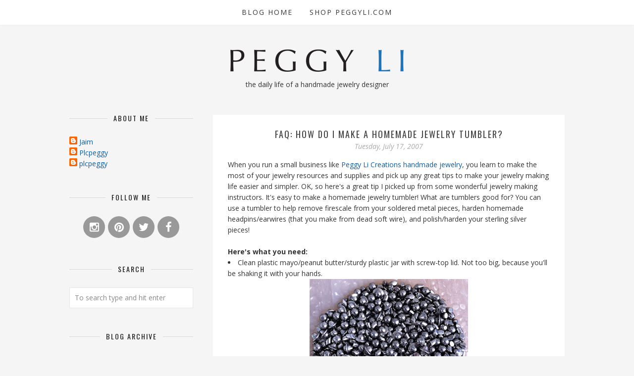

--- FILE ---
content_type: text/html; charset=UTF-8
request_url: https://blog.peggyli.com/2007/07/homemade-jewelry-tumbler.html?showComment=1440493311089
body_size: 25573
content:
<!DOCTYPE html>
<html xmlns='http://www.w3.org/1999/xhtml' xmlns:b='http://www.google.com/2005/gml/b' xmlns:data='http://www.google.com/2005/gml/data' xmlns:expr='http://www.google.com/2005/gml/expr'>
<head>
<link href='https://www.blogger.com/static/v1/widgets/2944754296-widget_css_bundle.css' rel='stylesheet' type='text/css'/>
<meta content='IE=EmulateIE=edge' http-equiv='X-UA-Compatible'/>
<link href="//fonts.googleapis.com/css?family=Open+Sans:300italic,400italic,600italic,700italic,800italic,400,600,700,800,300" rel="stylesheet" type="text/css">
<link href="//fonts.googleapis.com/css?family=Dancing+Script" rel="stylesheet" type="text/css">
<link href="//fonts.googleapis.com/css?family=Oswald:400,300" rel="stylesheet" type="text/css">
<link HREF='//maxcdn.bootstrapcdn.com/font-awesome/4.3.0/css/font-awesome.min.css' REL='stylesheet'/>
<script src="//ajax.googleapis.com/ajax/libs/jquery/1.7.1/jquery.min.js" type="text/javascript"></script>
<meta CONTENT='width=device-width, initial-scale=1.0' name='viewport'/>
<!--[if lt IE 9]> <script src="http://css3-mediaqueries-js.googlecode.com/svn/trunk/css3-mediaqueries.js"></script> <![endif]-->
<script type='text/javascript'>
/*<![CDATA[*/
//Profile photo resize script
$(document).ready(function(){$("#Profile1 a img",$(this)).each(function(){var src=$(this).attr("src").replace(/\/s[0-9]+/g,'/s250-c');$(this).attr("src",src)})});
/*]]>*/
</script>
<meta content='text/html; charset=UTF-8' http-equiv='Content-Type'/>
<meta content='blogger' name='generator'/>
<link href='https://blog.peggyli.com/favicon.ico' rel='icon' type='image/x-icon'/>
<link href='https://blog.peggyli.com/2007/07/homemade-jewelry-tumbler.html' rel='canonical'/>
<link rel="alternate" type="application/atom+xml" title="Peggy Li Creations Jewelry Blog - Atom" href="https://blog.peggyli.com/feeds/posts/default" />
<link rel="alternate" type="application/rss+xml" title="Peggy Li Creations Jewelry Blog - RSS" href="https://blog.peggyli.com/feeds/posts/default?alt=rss" />
<link rel="service.post" type="application/atom+xml" title="Peggy Li Creations Jewelry Blog - Atom" href="https://www.blogger.com/feeds/20984582/posts/default" />

<link rel="alternate" type="application/atom+xml" title="Peggy Li Creations Jewelry Blog - Atom" href="https://blog.peggyli.com/feeds/870988071869116391/comments/default" />
<!--Can't find substitution for tag [blog.ieCssRetrofitLinks]-->
<link href='https://blogger.googleusercontent.com/img/b/R29vZ2xl/AVvXsEjw8Pa0lJ4-wgrdZaIcjGNSxiBdike18174HrNPLZCL-4fFSKn79P9j9_iiQ17zW9QAY2RECNEI7Gb-Ty5EqVlRMt_Yj_KEfqbhKn4kO2exWxpqCmUuqiOaINl1Kydsq58HibLJ/s320/ss_shot.jpg' rel='image_src'/>
<meta content='https://blog.peggyli.com/2007/07/homemade-jewelry-tumbler.html' property='og:url'/>
<meta content='FAQ: How Do I Make a Homemade Jewelry Tumbler?' property='og:title'/>
<meta content='The blog of handmade jewelry designer Peggy Li. Small business tips, insights into design and jewelry making.' property='og:description'/>
<meta content='https://blogger.googleusercontent.com/img/b/R29vZ2xl/AVvXsEjw8Pa0lJ4-wgrdZaIcjGNSxiBdike18174HrNPLZCL-4fFSKn79P9j9_iiQ17zW9QAY2RECNEI7Gb-Ty5EqVlRMt_Yj_KEfqbhKn4kO2exWxpqCmUuqiOaINl1Kydsq58HibLJ/w1200-h630-p-k-no-nu/ss_shot.jpg' property='og:image'/>
<title>
FAQ: How Do I Make a Homemade Jewelry Tumbler? | Peggy Li Creations Jewelry Blog
</title>
<meta charset='UTF-8'/>
<style type='text/css'>@font-face{font-family:'Dancing Script';font-style:normal;font-weight:700;font-display:swap;src:url(//fonts.gstatic.com/s/dancingscript/v29/If2cXTr6YS-zF4S-kcSWSVi_sxjsohD9F50Ruu7B1i03Rep8hNX6plRPjLo.woff2)format('woff2');unicode-range:U+0102-0103,U+0110-0111,U+0128-0129,U+0168-0169,U+01A0-01A1,U+01AF-01B0,U+0300-0301,U+0303-0304,U+0308-0309,U+0323,U+0329,U+1EA0-1EF9,U+20AB;}@font-face{font-family:'Dancing Script';font-style:normal;font-weight:700;font-display:swap;src:url(//fonts.gstatic.com/s/dancingscript/v29/If2cXTr6YS-zF4S-kcSWSVi_sxjsohD9F50Ruu7B1i03ROp8hNX6plRPjLo.woff2)format('woff2');unicode-range:U+0100-02BA,U+02BD-02C5,U+02C7-02CC,U+02CE-02D7,U+02DD-02FF,U+0304,U+0308,U+0329,U+1D00-1DBF,U+1E00-1E9F,U+1EF2-1EFF,U+2020,U+20A0-20AB,U+20AD-20C0,U+2113,U+2C60-2C7F,U+A720-A7FF;}@font-face{font-family:'Dancing Script';font-style:normal;font-weight:700;font-display:swap;src:url(//fonts.gstatic.com/s/dancingscript/v29/If2cXTr6YS-zF4S-kcSWSVi_sxjsohD9F50Ruu7B1i03Sup8hNX6plRP.woff2)format('woff2');unicode-range:U+0000-00FF,U+0131,U+0152-0153,U+02BB-02BC,U+02C6,U+02DA,U+02DC,U+0304,U+0308,U+0329,U+2000-206F,U+20AC,U+2122,U+2191,U+2193,U+2212,U+2215,U+FEFF,U+FFFD;}@font-face{font-family:'Open Sans';font-style:normal;font-weight:400;font-stretch:100%;font-display:swap;src:url(//fonts.gstatic.com/s/opensans/v44/memSYaGs126MiZpBA-UvWbX2vVnXBbObj2OVZyOOSr4dVJWUgsjZ0B4taVIUwaEQbjB_mQ.woff2)format('woff2');unicode-range:U+0460-052F,U+1C80-1C8A,U+20B4,U+2DE0-2DFF,U+A640-A69F,U+FE2E-FE2F;}@font-face{font-family:'Open Sans';font-style:normal;font-weight:400;font-stretch:100%;font-display:swap;src:url(//fonts.gstatic.com/s/opensans/v44/memSYaGs126MiZpBA-UvWbX2vVnXBbObj2OVZyOOSr4dVJWUgsjZ0B4kaVIUwaEQbjB_mQ.woff2)format('woff2');unicode-range:U+0301,U+0400-045F,U+0490-0491,U+04B0-04B1,U+2116;}@font-face{font-family:'Open Sans';font-style:normal;font-weight:400;font-stretch:100%;font-display:swap;src:url(//fonts.gstatic.com/s/opensans/v44/memSYaGs126MiZpBA-UvWbX2vVnXBbObj2OVZyOOSr4dVJWUgsjZ0B4saVIUwaEQbjB_mQ.woff2)format('woff2');unicode-range:U+1F00-1FFF;}@font-face{font-family:'Open Sans';font-style:normal;font-weight:400;font-stretch:100%;font-display:swap;src:url(//fonts.gstatic.com/s/opensans/v44/memSYaGs126MiZpBA-UvWbX2vVnXBbObj2OVZyOOSr4dVJWUgsjZ0B4jaVIUwaEQbjB_mQ.woff2)format('woff2');unicode-range:U+0370-0377,U+037A-037F,U+0384-038A,U+038C,U+038E-03A1,U+03A3-03FF;}@font-face{font-family:'Open Sans';font-style:normal;font-weight:400;font-stretch:100%;font-display:swap;src:url(//fonts.gstatic.com/s/opensans/v44/memSYaGs126MiZpBA-UvWbX2vVnXBbObj2OVZyOOSr4dVJWUgsjZ0B4iaVIUwaEQbjB_mQ.woff2)format('woff2');unicode-range:U+0307-0308,U+0590-05FF,U+200C-2010,U+20AA,U+25CC,U+FB1D-FB4F;}@font-face{font-family:'Open Sans';font-style:normal;font-weight:400;font-stretch:100%;font-display:swap;src:url(//fonts.gstatic.com/s/opensans/v44/memSYaGs126MiZpBA-UvWbX2vVnXBbObj2OVZyOOSr4dVJWUgsjZ0B5caVIUwaEQbjB_mQ.woff2)format('woff2');unicode-range:U+0302-0303,U+0305,U+0307-0308,U+0310,U+0312,U+0315,U+031A,U+0326-0327,U+032C,U+032F-0330,U+0332-0333,U+0338,U+033A,U+0346,U+034D,U+0391-03A1,U+03A3-03A9,U+03B1-03C9,U+03D1,U+03D5-03D6,U+03F0-03F1,U+03F4-03F5,U+2016-2017,U+2034-2038,U+203C,U+2040,U+2043,U+2047,U+2050,U+2057,U+205F,U+2070-2071,U+2074-208E,U+2090-209C,U+20D0-20DC,U+20E1,U+20E5-20EF,U+2100-2112,U+2114-2115,U+2117-2121,U+2123-214F,U+2190,U+2192,U+2194-21AE,U+21B0-21E5,U+21F1-21F2,U+21F4-2211,U+2213-2214,U+2216-22FF,U+2308-230B,U+2310,U+2319,U+231C-2321,U+2336-237A,U+237C,U+2395,U+239B-23B7,U+23D0,U+23DC-23E1,U+2474-2475,U+25AF,U+25B3,U+25B7,U+25BD,U+25C1,U+25CA,U+25CC,U+25FB,U+266D-266F,U+27C0-27FF,U+2900-2AFF,U+2B0E-2B11,U+2B30-2B4C,U+2BFE,U+3030,U+FF5B,U+FF5D,U+1D400-1D7FF,U+1EE00-1EEFF;}@font-face{font-family:'Open Sans';font-style:normal;font-weight:400;font-stretch:100%;font-display:swap;src:url(//fonts.gstatic.com/s/opensans/v44/memSYaGs126MiZpBA-UvWbX2vVnXBbObj2OVZyOOSr4dVJWUgsjZ0B5OaVIUwaEQbjB_mQ.woff2)format('woff2');unicode-range:U+0001-000C,U+000E-001F,U+007F-009F,U+20DD-20E0,U+20E2-20E4,U+2150-218F,U+2190,U+2192,U+2194-2199,U+21AF,U+21E6-21F0,U+21F3,U+2218-2219,U+2299,U+22C4-22C6,U+2300-243F,U+2440-244A,U+2460-24FF,U+25A0-27BF,U+2800-28FF,U+2921-2922,U+2981,U+29BF,U+29EB,U+2B00-2BFF,U+4DC0-4DFF,U+FFF9-FFFB,U+10140-1018E,U+10190-1019C,U+101A0,U+101D0-101FD,U+102E0-102FB,U+10E60-10E7E,U+1D2C0-1D2D3,U+1D2E0-1D37F,U+1F000-1F0FF,U+1F100-1F1AD,U+1F1E6-1F1FF,U+1F30D-1F30F,U+1F315,U+1F31C,U+1F31E,U+1F320-1F32C,U+1F336,U+1F378,U+1F37D,U+1F382,U+1F393-1F39F,U+1F3A7-1F3A8,U+1F3AC-1F3AF,U+1F3C2,U+1F3C4-1F3C6,U+1F3CA-1F3CE,U+1F3D4-1F3E0,U+1F3ED,U+1F3F1-1F3F3,U+1F3F5-1F3F7,U+1F408,U+1F415,U+1F41F,U+1F426,U+1F43F,U+1F441-1F442,U+1F444,U+1F446-1F449,U+1F44C-1F44E,U+1F453,U+1F46A,U+1F47D,U+1F4A3,U+1F4B0,U+1F4B3,U+1F4B9,U+1F4BB,U+1F4BF,U+1F4C8-1F4CB,U+1F4D6,U+1F4DA,U+1F4DF,U+1F4E3-1F4E6,U+1F4EA-1F4ED,U+1F4F7,U+1F4F9-1F4FB,U+1F4FD-1F4FE,U+1F503,U+1F507-1F50B,U+1F50D,U+1F512-1F513,U+1F53E-1F54A,U+1F54F-1F5FA,U+1F610,U+1F650-1F67F,U+1F687,U+1F68D,U+1F691,U+1F694,U+1F698,U+1F6AD,U+1F6B2,U+1F6B9-1F6BA,U+1F6BC,U+1F6C6-1F6CF,U+1F6D3-1F6D7,U+1F6E0-1F6EA,U+1F6F0-1F6F3,U+1F6F7-1F6FC,U+1F700-1F7FF,U+1F800-1F80B,U+1F810-1F847,U+1F850-1F859,U+1F860-1F887,U+1F890-1F8AD,U+1F8B0-1F8BB,U+1F8C0-1F8C1,U+1F900-1F90B,U+1F93B,U+1F946,U+1F984,U+1F996,U+1F9E9,U+1FA00-1FA6F,U+1FA70-1FA7C,U+1FA80-1FA89,U+1FA8F-1FAC6,U+1FACE-1FADC,U+1FADF-1FAE9,U+1FAF0-1FAF8,U+1FB00-1FBFF;}@font-face{font-family:'Open Sans';font-style:normal;font-weight:400;font-stretch:100%;font-display:swap;src:url(//fonts.gstatic.com/s/opensans/v44/memSYaGs126MiZpBA-UvWbX2vVnXBbObj2OVZyOOSr4dVJWUgsjZ0B4vaVIUwaEQbjB_mQ.woff2)format('woff2');unicode-range:U+0102-0103,U+0110-0111,U+0128-0129,U+0168-0169,U+01A0-01A1,U+01AF-01B0,U+0300-0301,U+0303-0304,U+0308-0309,U+0323,U+0329,U+1EA0-1EF9,U+20AB;}@font-face{font-family:'Open Sans';font-style:normal;font-weight:400;font-stretch:100%;font-display:swap;src:url(//fonts.gstatic.com/s/opensans/v44/memSYaGs126MiZpBA-UvWbX2vVnXBbObj2OVZyOOSr4dVJWUgsjZ0B4uaVIUwaEQbjB_mQ.woff2)format('woff2');unicode-range:U+0100-02BA,U+02BD-02C5,U+02C7-02CC,U+02CE-02D7,U+02DD-02FF,U+0304,U+0308,U+0329,U+1D00-1DBF,U+1E00-1E9F,U+1EF2-1EFF,U+2020,U+20A0-20AB,U+20AD-20C0,U+2113,U+2C60-2C7F,U+A720-A7FF;}@font-face{font-family:'Open Sans';font-style:normal;font-weight:400;font-stretch:100%;font-display:swap;src:url(//fonts.gstatic.com/s/opensans/v44/memSYaGs126MiZpBA-UvWbX2vVnXBbObj2OVZyOOSr4dVJWUgsjZ0B4gaVIUwaEQbjA.woff2)format('woff2');unicode-range:U+0000-00FF,U+0131,U+0152-0153,U+02BB-02BC,U+02C6,U+02DA,U+02DC,U+0304,U+0308,U+0329,U+2000-206F,U+20AC,U+2122,U+2191,U+2193,U+2212,U+2215,U+FEFF,U+FFFD;}@font-face{font-family:'Oswald';font-style:normal;font-weight:400;font-display:swap;src:url(//fonts.gstatic.com/s/oswald/v57/TK3_WkUHHAIjg75cFRf3bXL8LICs1_FvsUtiZSSUhiCXABTV.woff2)format('woff2');unicode-range:U+0460-052F,U+1C80-1C8A,U+20B4,U+2DE0-2DFF,U+A640-A69F,U+FE2E-FE2F;}@font-face{font-family:'Oswald';font-style:normal;font-weight:400;font-display:swap;src:url(//fonts.gstatic.com/s/oswald/v57/TK3_WkUHHAIjg75cFRf3bXL8LICs1_FvsUJiZSSUhiCXABTV.woff2)format('woff2');unicode-range:U+0301,U+0400-045F,U+0490-0491,U+04B0-04B1,U+2116;}@font-face{font-family:'Oswald';font-style:normal;font-weight:400;font-display:swap;src:url(//fonts.gstatic.com/s/oswald/v57/TK3_WkUHHAIjg75cFRf3bXL8LICs1_FvsUliZSSUhiCXABTV.woff2)format('woff2');unicode-range:U+0102-0103,U+0110-0111,U+0128-0129,U+0168-0169,U+01A0-01A1,U+01AF-01B0,U+0300-0301,U+0303-0304,U+0308-0309,U+0323,U+0329,U+1EA0-1EF9,U+20AB;}@font-face{font-family:'Oswald';font-style:normal;font-weight:400;font-display:swap;src:url(//fonts.gstatic.com/s/oswald/v57/TK3_WkUHHAIjg75cFRf3bXL8LICs1_FvsUhiZSSUhiCXABTV.woff2)format('woff2');unicode-range:U+0100-02BA,U+02BD-02C5,U+02C7-02CC,U+02CE-02D7,U+02DD-02FF,U+0304,U+0308,U+0329,U+1D00-1DBF,U+1E00-1E9F,U+1EF2-1EFF,U+2020,U+20A0-20AB,U+20AD-20C0,U+2113,U+2C60-2C7F,U+A720-A7FF;}@font-face{font-family:'Oswald';font-style:normal;font-weight:400;font-display:swap;src:url(//fonts.gstatic.com/s/oswald/v57/TK3_WkUHHAIjg75cFRf3bXL8LICs1_FvsUZiZSSUhiCXAA.woff2)format('woff2');unicode-range:U+0000-00FF,U+0131,U+0152-0153,U+02BB-02BC,U+02C6,U+02DA,U+02DC,U+0304,U+0308,U+0329,U+2000-206F,U+20AC,U+2122,U+2191,U+2193,U+2212,U+2215,U+FEFF,U+FFFD;}</style>
<style id='page-skin-1' type='text/css'><!--
<Variable name="body.background" description="Body Background" type="background"
color="#f5f5f5" default="$(color) url() repeat scroll top center"/>
<Variable name="body.background.color" description="Body Background Color" type="color" default="#f5f5f5"/>
<Group description="Header" selector="">
<Variable name="logo.font" description="Logo Font" type="font" default="normal bold 90px 'Dancing Script', 'Open Sans', sans-serif"/>
<Variable name="logo.text.color" description="Logo Color" type="color" default="#595959"/>
<Variable name="logo.linkhover.color" description="Logo Link Hover" type="color" default="#333333"/>
<Variable name="decription.text.color" description="Description Text Color" type="color" default="#898989"/>
</Group>
<Group description="Main Navigation" selector="">
<Variable name="mainnav.font" description="Navigation Font" type="font" default="normal normal 14px 'Open Sans', sans-serif"/>
<Variable name="mainnav.text.color" description="Navigation Text Color" type="color" default="#1a1a1a"/>
<Variable name="mainnav.bg.color" description="Navigation Background Color" type="color" default="#ffffff"/>
</Group>
<Group description="Body Text" selector="">
<Variable name="body.font" description="Body Font" type="font" default="normal normal 14px 'Open Sans', sans-serif"/>
<Variable name="body.text.color" description="Body Font Color" type="color" default="#898989"/>
</Group>
<Group description="Titles" selector="">
<Variable name="post.title.font" description="Post Title Font" type="font" default="normal normal 18px 'Oswald', sans-serif"/>
<Variable name="post.title.color" description="Post Title Color" type="color" default="#1a1a1a"/>
<Variable name="widget.title.font" description="Sidebar Widget Title Font" type="font" default="normal normal 14px 'Oswald', sans-serif"/>
<Variable name="widget.title.color" description="Sidebar Widget Title Color" type="color" default="#1a1a1a"/>
</Group>
<Group description="Footer" selector="">
<Variable name="footer.bg" description="LFooter Background" type="color" default="#ffffff"/>
<Variable name="footer.title.font" description="Sidebar Widget Title Font" type="font" default="normal normal 14px 'Oswald', sans-serif"/>
<Variable name="footer.title.color" description="Sidebar Widget Title Color" type="color" default="#1a1a1a"/>
<Variable name="footer.text.color" description="Text Color" type="color" default="#898989"/>
</Group>
<Group description="Color Palette" selector="">
<Variable name="link.color" description="Link Color" type="color" default="#ff8c94"/>
<Variable name="label.bg" description="Labels Background" type="color" default="#ff8c94"/>
<Variable name="follow.buttons" description="Social Media Icons Color" type="color" default="#ff8c94"/>
<Variable name="widget.title.border" description="Widget Title Border" type="color" default="#d8d8d8"/>
</Group>
/*****************************************
Reset
******************************************/
html{color:#000;background:#FFF}body,div,dl,dt,dd,ul,ol,li,h1,h2,h3,h4,h5,h6,pre,code,form,fieldset,legend,input,textarea,p,blockquote,th,td{margin:0;padding:0}table{border-collapse:collapse;border-spacing:0}fieldset,img{border:0}address,caption,cite,code,dfn,em,strong,th,var{font-style:normal;font-weight:normal}ol,ul{list-style:none}caption,th{text-align:left}h1,h2,h3,h4,h5,h6{font-size:100%;font-weight:normal}q:before,q:after{content:''}abbr,acronym{border:0;font-variant:normal}sup{vertical-align:text-top}sub{vertical-align:text-bottom}input,textarea,select{font-family:inherit;font-size:inherit;font-weight:inherit;*font-size:100%}legend{color:#000}#yui3-css-stamp.cssreset{display:none}
::selection {}
::-moz-selection {}
textarea:focus, input:focus{outline: none;}
img {
max-width: 100%;
height: auto;
width: auto\9; /* ie8 */
}
input, textarea
{-webkit-appearance: none;-moz-appearance: none;appearance: none;-webkit-border-radius: 0;}
/*****************************************
Disabled elements
******************************************/
#shareButtons {display:none;}
#Attribution1 {height:0px;visibility:hidden;display:none;}
#b-navbar {height:0px;visibility:hidden;display:none;}
#navbar-iframe {height:0px;visibility:hidden;display:none !important;}
/*****************************************
Ads
******************************************/
.inline-ad {text-align: center; margin-top: 25px;}
/*****************************************
Headings
******************************************/
h1, h2, h3, h4, h5, h6 {font-family: 'Open Sans', sans-serif;}
h1, h2 {line-height: 1.1;}
h3, h4, h5, h6 {line-height: 1.4;}
h1 {font-size: 36px;}
h2 {font-size: 30px;}
h3 {font-size: 24px;}
h4 {font-size: 18px;}
h5 {font-size: 14px;}
h6 {font-size: 12px;}
.post-body h1 {margin: 10px 0;}
.post-body h2 {padding-bottom: 5px; margin: 10px 0;}
.post-body h3 {padding-bottom: 5px; margin: 10px 0;}
.post-body h4 {margin: 10px 0;}
.post-body h5 {margin: 10px 0;}
.post-body h6 {margin: 10px 0;}
/*****************************************
Global Links CSS
******************************************/
a{outline:none; text-decoration: none; transition: all 0.5s ease 0s; color:#085dac;}
a:hover {color: #000; text-decoration:none;}
body{background:#f5f5f5 url() repeat scroll top center; font: normal normal 14px 'Open Sans', sans-serif; color: #333333; padding: 0; line-height: 1.6; -webkit-font-smoothing: antialiased; -moz-osx-font-smoothing: grayscale;
text-rendering: optimizeLegibility;}
.clr {clear:both; float:none;}
/*****************************************
Wrappers
******************************************/
.ct-wrapper {width: 1000px; margin: 0 auto;}
.outer-wrapper {margin: 0; position: relative;}
.header-ct-wrapper {width: 1000px; margin: 0 auto;}
.header-wrapper {width: 100%;}
.main-wrapper {width:710px; float:right; padding:0;}
.sidebar-wrapper {width:250px; float: left; padding:0 0 0 0;}
/*****************************************
Header CSS
******************************************/
#header {text-align: center; width: 100%;}
#header-inner {padding: 50px 0 50px 0; background-position:center !important;}
#header h1 {font: normal bold 90px 'Dancing Script', 'Open Sans', sans-serif; text-align: center; line-height: 1.1; letter-spacing: 4px;}
#header h1, #header h1 a {color:#595959;}
#header h1 a:hover {color:#333333;}
#header p.description {color:#333333; margin: 15px 0 0 0; padding: 0;}
#header img {border:0 none; background:none; width:auto; height:auto; margin:0 auto;}
.titlewrapper {text-align: center;}
/*****************************************
Main Menu CSS
******************************************/
.nav-menu {padding: 0; background-color:#ffffff; box-shadow: 0px 5px 4px -4px rgba(190, 190, 190, 0.1);}
#PageList1 h4{display:none;}
#navigation {margin: 0 auto; width: 1000px; }
#PageList1 ul{list-style:none; margin:0; padding:0;text-align: center;}
#PageList1 ul li {display: inline-block; list-style: none; white-space:nowrap;}
#PageList1 li a {font: normal normal 14px 'Open Sans', sans-serif; display: block; line-height: 50px; text-decoration: none; text-transform: uppercase; padding:0px 15px 0 15px; color:#333333;font-weight:400; letter-spacing: 2px;}
#PageList1 li a:hover {color:#085dac;}
#PageList1 ul li.selected a {color:#085dac;}
/*****************************************
Blog Post CSS
******************************************/
.post-outer {margin: 0 0 40px 0; background:#fff; padding:30px; box-shadow: 0px 5px 4px -4px rgba(190, 190, 190, 0.1);}
.post-outer:last-child {margin: 0;}
.post{}
.post-body .separator a {margin-left:0 !important; margin-right:0 !important; margin-bottom:0 !important;}
.margin-right {margin-right:15px !important;}
.post-title a, .post-title {font: normal normal 18px 'Oswald', sans-serif; color: #444444; margin: 0 0 4px 0; padding: 0; text-decoration: none; line-height: 1.1;letter-spacing: 2px; text-transform: uppercase; text-align: center;}
.post-title a:hover {color: #999999;}
.post-body {}
.post-header {color: #a9a9a9; margin: 0 0 15px 0; font-size:14px; font-style: italic; text-align: center;}
.post-header a {font-size:14px;}
.post-header a:hover{color: #a9a9a9;}
.post-comment-link {display:block;text-transform: uppercase;font-size:14px;}
.post-comment-link a {color: #a9a9a9;font-size:14px;}
.post-comment-link a:hover {color: #085dac}
.post-label {width:65%;text-transform: uppercase;font-size:14px;display: block;}
.post-label a {color: #085dac; font-size:14px;}
.post-label a:hover {color: #085dac;}
.rmlink {text-align:center;}
.rmlink a {display: inline-block; text-transform: uppercase; border: 1px solid #e8e8e8; padding: 10px; margin-top: 20px;}
.rmlink a:hover {color: #ffffff; background-color:#085dac; border-color:#085dac;}
.entry-content ul {list-style-type: disc; list-style-position: inside; list-style-image: none;}
.entry-content ol {list-style-type: decimal; list-style-position: inside; list-style-image: none;}
.cls {margin-top:20px; position:relative;}
.cl {}
.pinimg {padding:10px !important;}
/***** Page Nav CSS *****/
#blog-pager {margin:0; margin:40px 0 0 0;}
.showpageOf, .home-link {display:none;}
.showpagePoint {background: #none; color: #898989; text-decoration: none; padding: 15px; line-height:40px; font-size: 16px;}
.showpage a, .showpageNum a {background: none; padding: 15px; text-decoration: none; font-size: 16px; line-height:40px;}
.showpage a, .showpageNum a, .showpage a:hover, .showpageNum a:hover {font-weight:bold; color:#1a1a1a;}
.showpage a:hover, .showpageNum a:hover { background: #ffffff; text-decoration: none;}
/*****************************************
Post Highlighter CSS
******************************************/
blockquote {border-color: #F1F4F9; border-style: solid; border-width: 1px 0; color: #888888; font-style: italic; margin: 10px 0 20px; padding: 15px 40px;}
/*****************************************
Post Share Buttons
******************************************/
.share-buttons {overflow: hidden; position: absolute;bottom: 0px; right: 0px;}
.share-text {color: #a9a9a9; padding-right:10px;text-transform: uppercase;}
.hs-icon {display: inline-block; font-size: 15px; cursor: pointer; margin: 1px; width: 30px; height: 30px; line-height:30px; border-radius: 50%; text-align: center; position: relative; z-index: 1;}
.hs-icon:after {pointer-events: none; position: absolute; width: 100%; height: 100%; border-radius: 50%; content: ''; -webkit-box-sizing: content-box;  -moz-box-sizing: content-box; box-sizing: content-box; top: 0; left: 0; padding: 0; box-shadow: 0 0 0 1px #e8e8e8; -webkit-transition: -webkit-transform 0.2s, opacity 0.2s;-webkit-transform: scale(.9); -moz-transition: -moz-transform 0.2s, opacity 0.2s; -moz-transform: scale(.9); -ms-transform: scale(.9); transition: transform 0.2s, opacity 0.2s; transform: scale(.9); opacity: 80;}
.hs-icon:hover:after {-webkit-transform: scale(1); -moz-transform: scale(1); -ms-transform: scale(1); transform: scale(1); opacity: 1; box-shadow: 0 0 0 1px #085dac;}
.hs-icon:hover {background:#085dac; color:#fff;}
/*****************************************
Sidebar CSS
******************************************/
.sidebar {margin: 0; display: block;}
.sidebar h4:before  {content: "";display: block;border-top: 1px solid #d8d8d8;width: 100%;height: 1px;position: absolute;top: 50%;z-index: 1;}
.sidebar h4 {font: normal normal 14px 'Oswald', sans-serif; color: #1a1a1a;text-transform:uppercase;position: relative;text-align: center;line-height: 1em;margin-bottom: 30px; letter-spacing:2px;}
.sidebar h4 span {background:#f5f5f5;position:relative;z-index:5;padding:0 12px;}
.sidebar h2:before  {content: "";display: block;border-top: 1px solid #d8d8d8;width: 100%;height: 1px;position: absolute;top: 50%;z-index: 1;}
.sidebar h2 {font: normal normal 14px 'Oswald', sans-serif; color: #1a1a1a;text-transform:uppercase;position: relative;text-align: center;line-height: 1em;margin-bottom: 30px;letter-spacing:2px;}
.sidebar h2 span {background:#f5f5f5;position:relative;z-index:5;padding:0 12px;}
.sidebar .widget {clear: both; margin-bottom: 50px;}
.sidebar ul {margin: 0; padding: 0; list-style: none;}
.widget-content:after {visibility: hidden;display: block;content: "";clear: both;height: 0;
}
/*****************************************
Social Links
******************************************/
.social-media-gadget ul {overflow: hidden;line-height: 50px; text-align:center;}
.social-media-gadget ul li {display: inline-block;}
.social-media-gadget ul li a {margin: 1px; display: block; font-size: 22px; cursor: pointer; width: 44px; height: 44px; line-height:44px; border-radius: 50%; text-align: center; position: relative; z-index: 1; color:#ffffff; background:#999999;}
.social-media-gadget ul li a:after {pointer-events: none; position: absolute; width: 100%; height: 100%; border-radius: 50%; content: ''; -webkit-box-sizing: content-box;  -moz-box-sizing: content-box; box-sizing: content-box; top: 0; left: 0; padding: 0; box-shadow: 0 0 0 1px #999999; -webkit-transition: -webkit-transform 0.2s, opacity 0.2s;-webkit-transform: scale(.9); -moz-transition: -moz-transform 0.2s, opacity 0.2s; -moz-transform: scale(.9); -ms-transform: scale(.9); transition: transform 0.2s, opacity 0.2s; transform: scale(.9); opacity: 80;}
.social-media-gadget ul li a:hover {background:#085dac; color:#fff;}
.social-media-gadget ul li a:hover:after {box-shadow: 0 0 0 1px #085dac; -webkit-transform: scale(1); -moz-transform: scale(1); -ms-transform: scale(1); transform: scale(1); opacity: 1;}
.social-media-gadget a span.smg-label {display:none;}
/*****************************************
Profile
******************************************/
.Profile img {padding:0 !important; border-radius: 50%; margin-left: auto;
margin-right: auto; margin-bottom:20px; display: block;}
img.profile-img {width: 200px; height: 200px; padding:0 !important;}
.profile-img {float:none;}
.profile-data,
.feed-links,
.home-link,
.profile-link {display: none !important;}
.profile-textblock {margin:0 !important;}
/*****************************************
Status Msg
******************************************/
.status-msg-bg {background-color:#ffffff !important; opacity:1.0;filter:alpha(opacity=0);-moz-opacity:1.0;}
.status-msg-border {border:none!important; opacity:1.0;filter:alpha(opacity=0);-moz-opacity:1.0;}
.status-msg-wrap {width:100%; margin:0px auto 30px;}
.status-msg-wrap a {text-decoration:none !important;}
/*****************************************
Footer Credits CSS
******************************************/
.footer-credits {background: #ffffff; color: #595959; display: block; margin: 50px 0 0; padding: 30px 0 30px 0; text-align: center;}
#footer .widget {margin-bottom:50px; clear: both; margin-bottom: 50px;}
#footer .widget:last-child {}
.footer-credits h2 {font: normal normal 14px 'Oswald', sans-serif; color: #1a1a1a;text-transform:uppercase; text-align: center;line-height: 1em;margin-bottom: 30px;letter-spacing:2px;}
.footer-credits a {color: #595959;}
.footer-credits a:hover {color: #595959;}
.f-credits {}
/*****************************************
Custom Widget CSS
******************************************/
/***** Search Form *****/
#searchform fieldset {background: #fff; border: 1px solid #E5E5E5; padding: 0px 10px 0px 10px; height:40px; line-height:40px;}
#s {border: 0 none; width: 100%;color: #898989;}
#searchform fieldset input:-webkit-autofill {-webkit-box-shadow: 0 0 0px 1000px #fff inset;}
/***** Custom Labels *****/
.cloud-label-widget-content {text-align:left;}
.cloud-label-widget-content .label-size {float:left; margin: 5px 5px 0 0; opacity: 1;}
.cloud-label-widget-content .label-size a, .cloud-label-widget-content .label-size span {white-space:nowrap; background:#9fc5e8; display: block; padding: 8px 10px; color: #ffffff; text-transform:uppercase; font-size:14px;}
.cloud-label-widget-content .cloud-label-widget-content .label-size span {background: #fff;}
.cloud-label-widget-content .label-size .label-count {display: none;}
.label-size:hover a {opacity: 0.8; filter: alpha(opacity=80); /* For IE8 and earlier */}
.list-label-widget-content ul li a {padding: 4px 0 4px 0; display:block;}
.label-size-1, .label-size-2, .label-size-3, .label-size-4, .label-size-5 {font-size:100% !important;}
/***** Popular Post *****/
.popular-posts .item-snippet {display:none;}
.popular-posts ul {counter-reset: popcount; margin: 0; padding: 0;}
.popular-posts ul li {margin: 0 0 15px 0 !important; overflow: hidden; padding: 0 !important; border: 0;}
.popular-posts ul li:last-child {margin-bottom:0px;}
.PopularPosts .item-thumbnail {margin: 0 !important; float:none !important;}
.PopularPosts ul li img {display: block; padding: 0; width: 250px; height: auto; margin-bottom:5px;}
.PopularPosts .item-title {font-size:16px; color:#333; line-height: 1.4;}
.PopularPosts .item-title a {font-size:16px; color:#333; line-height: 1.4;}
.PopularPosts .item-title a:hover {color: #999999;}
.item-snippet {margin-top:8px;}
/***** Follow By Email *****/
.FollowByEmail .follow-by-email-inner input {font: normal normal 14px 'Open Sans', sans-serif;}
.FollowByEmail .follow-by-email-inner input:-webkit-autofill {-webkit-box-shadow: 0 0 0px 1000px #fff inset;}
.FollowByEmail .follow-by-email-inner .follow-by-email-address {width:100%; height:39px; font-size:14px; color:#898989; border:none; background: #fff; border: 1px solid #E5E5E5; padding:0 0 0 8px;}
.FollowByEmail .follow-by-email-inner .follow-by-email-submit {width:68px; height:41px; margin-left:0px; border-radius:0px; color: #ffffff; background:#085dac; font-size:14px;}
.FollowByEmail .follow-by-email-inner .follow-by-email-submit:hover {background: #085dac; color: #ffffff; border-color:#085dac;}
/***** Blogger Contact Form Widget *****/
.contact-form-widget {max-width:100%; width:auto;}
.contact-form-email, .contact-form-name, .contact-form-email-message, .contact-form-email:hover, .contact-form-name:hover, .contact-form-email-message:hover, .contact-form-email:focus, .contact-form-name:focus, .contact-form-email-message:focus {background: #f7f7f7; border: none; box-shadow: none; width: 100%; height:45px; font-size:12px; vertical-align:middle; padding:8px;}
.contact-form-button-submit {background: #1a1a1a; border: none; float: none; height: 45px; margin: 15px 0 0 0; width: 50%; cursor: pointer; line-height:45px;}
.contact-form-button-submit:hover {background: #959595; border: none;}
.contact-form-name, .contact-form-email, .contact-form-email-message {max-width:none;}
.contact-form-email, .contact-form-name {margin-bottom:10px;}
/***** Meet The Author *****/
#About { background: #FFFFFF; display: inline-block; padding: 25px 3%; width: 94%; }
#About .widget-content {position: relative; width: 100%;}
#About .widget-content .main-wrap { width: auto; margin-right: 370px; }
#About .widget-content .main-wrap .info { float: left; position: relative; width: 90%; padding: 10px 5%;}
#About .widget-content .side-wrap { width: 340px; float: right; text-align: center; }
#About .widget-content .main-wrap .info h5 { border-bottom: 1px solid #F1F4F9; color: #000000; font-size: 14px; font-weight: bold; margin: 0 0 10px; padding: 0 0 5px; text-transform: capitalize; }
#About .widget-content .main-wrap .info p { color: #555; font-style: italic; }
#About .widget-content .side-wrap .author-img { border: 1px solid #CECECE; height: 150px; vertical-align: bottom; width: 150px; -webkit-border-radius: 50%;	-moz-border-radius: 50%; border-radius: 50%; }
ul.author-social { display: inline-block; margin: 10px 0 0; padding: 0; }
ul.author-social li { background: url("https://blogger.googleusercontent.com/img/b/R29vZ2xl/AVvXsEhlxhqS2ajptTGun5z8w3G6SYugGmp4_ka-6D7pdZDhXDlLsIRiGwap0WIydv-RsefW87D4TYVnUSa9BnFwawqlUz6k5sCF2ep6mmbgyzDu5r4lK4M8AwIJQ0PKER_SwjWRtSYumw/s1600/sprites.png") no-repeat; display: inline-block; font-weight: bold; font-size: 12px; line-height: 16px; list-style: none; padding: 0 20px; }
ul.author-social li.facebook { background-position: 0 -80px; }
ul.author-social li.twitter { background-position: 0 -100px; }
ul.author-social li.googleplus { background-position: 0 -120px; }
ul.author-social li a { color: #000; }
ul.author-social li a:hover { color: #666; }
/*****************************************
Comments CSS
******************************************/
.comments {border-top: 1px solid #e8e8e8; padding-top: 30px;}
.comments h4 { font-size: 18px; margin: 0 0 18px; text-transform: capitalize; }
.comments .comments-content .comment-thread ol { overflow: hidden; margin: 0; }
.comments .comments-content .comment:first-child { padding-top: 0; }
.comments .comments-content .comment { margin-bottom: 0; padding-bottom: 0; }
.comments .avatar-image-container { max-height: 60px; width: 60px; }
.comments .avatar-image-container img { max-width: 60px; width: 100%; }
.comments .comment-block { background: #ffffff; margin-left: 72px; padding: 0; border-bottom: 1px solid #dbdbdb;}
.comments .comments-content .comment-header a { color: #333;}
.comments .comments-content .user { display: block; font-weight: bold; }
.comments .comments-content .datetime { margin-left: 0; }
.comments .comments-content .datetime a { font-size: 12px;}
.comments .comments-content .comment-header, .comments .comments-content .comment-content { margin: 0 20px 10px 0; }
.comments .comment-block .comment-actions { display: block; text-align: right; margin-top:20px; }
.comments .comment .comment-actions a { background: #f2f2f2; color: #333; display: inline-block; font-size: 12px; line-height: normal; margin-left: 1px; padding: 5px 8px; border: 1px solid #dbdbdb; border-bottom:0; }
.comments .comment .comment-actions a:hover { text-decoration: none; }
.comments .thread-toggle { display: none; }
.comments .comments-content .inline-thread {margin: 0 0 20px 17px !important; padding: 0 0 0 20px; }
.comments .continue { display: none; }
.comments .comments-content .icon.blog-author {display: none;}
.comment-thread ol {}
.comment-thread li:before {display:none;}
.comment-thread ol ol {}
.comment-thread li li:before {display:none;}
/*******************************************
MEDIA QUERIES
*****************************************/
@media screen and (max-width: 1000px) {
.ct-wrapper, .header-ct-wrapper {width: 96%;}
#navigation {width: 96%;}
.main-wrapper  {width:71%;}
.sidebar-wrapper {width:25%;}
}
@media screen and (max-width: 810px) {
.main-wrapper  {width:100%; float:none; border-right:0; padding-right:0;}
.sidebar-wrapper {width:100%; margin-top:50px; float:none;}
.profile-textblock {padding-left:260px;}
.Profile img {float:left !important; border:none !important;}
img.profile-img {width: 240px; height: 240px;}
.PopularPosts ul li img {width:200px;}
.PopularPosts .item-thumbnail {margin-right:20px !important; float:left !important;}
.popular-posts .item-snippet {display:block;}
}
@media screen and (max-width: 600px) {
.profile-textblock {padding-left:215px; display:block;}
.Profile img {width:200px; height:200px;}
.PopularPosts ul li img {width:500px; margin:0 auto 15px auto !important; text-align:center;}
}
@media screen and (max-width: 480px) {
.Profile img {float:none !important; margin:0 auto !important; text-align:center;}
.profile-textblock {padding-left:0px;}
.cl {display:none;}
.share-buttons {position:static; text-align: right;}
}
/*****************************************
Hiding Header Date and Feed Links
******************************************/
h4.date-header{display:none;}

--></style>
<style type='text/css'>
#blog-pager {display: none; margin-top:0;}
.post-comment-link {display:none;}
.cls {margin-top:0; margin-top:40px;}
</style>
<meta content='LbQqR-bDIs8-g0fsMLQyA1KuawZVmDiMlFMH3kmCJyg' name='google-site-verification'/>
<!-- Global site tag (gtag.js) - Google Analytics -->
<script async='async' src='https://www.googletagmanager.com/gtag/js?id=UA-728167-3'></script>
<script>
  window.dataLayer = window.dataLayer || [];
  function gtag(){dataLayer.push(arguments);}
  gtag('js', new Date());

  gtag('config', 'UA-728167-3');
</script>
<link href='https://www.blogger.com/dyn-css/authorization.css?targetBlogID=20984582&amp;zx=c0ddebaa-6e7c-4b53-92e0-83ca824ef31e' media='none' onload='if(media!=&#39;all&#39;)media=&#39;all&#39;' rel='stylesheet'/><noscript><link href='https://www.blogger.com/dyn-css/authorization.css?targetBlogID=20984582&amp;zx=c0ddebaa-6e7c-4b53-92e0-83ca824ef31e' rel='stylesheet'/></noscript>
<meta name='google-adsense-platform-account' content='ca-host-pub-1556223355139109'/>
<meta name='google-adsense-platform-domain' content='blogspot.com'/>

</head>
<!--<body>-->
<body>
<div class='nav-menu'>
<div class='navigation section' id='navigation'><div class='widget PageList' data-version='1' id='PageList1'>
<h4>Peggy Li Creations Blog</h4>
<div class='widget-content'>
<ul>
<li><a href='https://blog.peggyli.com/'>Blog Home</a></li>
<li><a href='http://www.peggyli.com'>Shop peggyli.com</a></li>
</ul>
</div>
</div></div>
</div>
<div class='clr'></div>
<div class='header-wrapper'>
<div class='header-ct-wrapper'>
<div class='header section' id='header'><div class='widget Header' data-version='1' id='Header1'>
<div id='header-inner'>
<a href='https://blog.peggyli.com/' style='display: block'>
<img alt='Peggy Li Creations Jewelry Blog' id='Header1_headerimg' src='https://blogger.googleusercontent.com/img/b/R29vZ2xl/AVvXsEhus5nme7lIPl3FcBz2UqmBkiKAMzrOLWolLmDKZvJHSP4LstPXOaYCfExO-sHms7LxnIUWyD39XvvPzDRICfi33UhTE9CyOfh9MkTxkdveHEj0u-PCiED4Dxb3JOBRtEFRdgOu/s1600/PLC-Logo%2528original-updated%2529_350px.png' style='display: block'/>
</a>
<div class='descriptionwrapper'>
<p class='description'><span>the daily life of a handmade jewelry designer</span></p>
</div>
</div>
</div></div>
</div>
</div>
<div class='ct-wrapper'>
<div class='outer-wrapper'>
<div class='main-wrapper'>
<div class='content section' id='content'><div class='widget Blog' data-version='1' id='Blog1'>
<div class='blog-posts hfeed'>
<!--Can't find substitution for tag [defaultAdStart]-->
<div class='post-outer'>
<div class='post hentry'>
<h1 class='post-title entry-title'>
FAQ: How Do I Make a Homemade Jewelry Tumbler?
</h1>
<div class='post-header'>
<div class='post-header-line-1'>
<span CLASS='post-timestamp'>
Tuesday, July 17, 2007
</span>
</div>
</div>
<div class='post-body entry-content' id='post-body-870988071869116391'>
When you run a small business like <a href="http://www.peggyli.com/" target="_blank">Peggy Li Creations handmade jewelry</a>, you learn to make the most of your jewelry resources and supplies and pick up any great tips to make your jewelry making life easier and simpler. OK, so here's a great tip I picked up from some wonderful jewelry making instructors. It's easy to make a homemade jewelry tumbler! What are tumblers good for? You can use a tumbler to help remove firescale from your soldered metal pieces, harden homemade headpins/earwires (that you make from dead soft wire), and polish/harden your sterling silver pieces!<br />
<br />
<b>Here's what you need:</b><br />
<ul>
<li>Clean plastic mayo/peanut butter/sturdy plastic jar with screw-top lid. Not too big, because you'll be shaking it with your hands.</li>
</ul>
<ul>
<table align="center" cellpadding="0" cellspacing="0" class="tr-caption-container" style="margin-left: auto; margin-right: auto; text-align: center;"><tbody>
<tr><td style="text-align: center;"><a href="https://blogger.googleusercontent.com/img/b/R29vZ2xl/AVvXsEjw8Pa0lJ4-wgrdZaIcjGNSxiBdike18174HrNPLZCL-4fFSKn79P9j9_iiQ17zW9QAY2RECNEI7Gb-Ty5EqVlRMt_Yj_KEfqbhKn4kO2exWxpqCmUuqiOaINl1Kydsq58HibLJ/s1600/ss_shot.jpg" imageanchor="1" style="margin-left: auto; margin-right: auto;"><img alt="stainless steel shot" border="0" height="295" src="https://blogger.googleusercontent.com/img/b/R29vZ2xl/AVvXsEjw8Pa0lJ4-wgrdZaIcjGNSxiBdike18174HrNPLZCL-4fFSKn79P9j9_iiQ17zW9QAY2RECNEI7Gb-Ty5EqVlRMt_Yj_KEfqbhKn4kO2exWxpqCmUuqiOaINl1Kydsq58HibLJ/s320/ss_shot.jpg" title="" width="320" /></a></td></tr>
<tr><td class="tr-caption" style="text-align: center;">Mixed stainless steel shot.</td></tr>
</tbody></table>
<li>Stainless steel tumbling shot (mixed, all-purpose). &nbsp;You can purchase something similar on Amazon here: <span style="color: #0000ee;"><u><a href="https://www.amazon.com/gp/product/B012BDUC4C/ref=as_li_tl?ie=UTF8&amp;camp=1789&amp;creative=9325&amp;creativeASIN=B012BDUC4C&amp;linkCode=as2&amp;tag=pelibl-20&amp;linkId=6eca788c670ef9b351bb15407b6662f4" target="_blank">1 Lb 1/8" Stainless Steel Tumbling Media Shot Jewelers Mix 4 Shapes Tumbler Finishing</a><img alt="" border="0" height="1" src="//ir-na.amazon-adsystem.com/e/ir?t=pelibl-20&amp;l=am2&amp;o=1&amp;a=B012BDUC4C" style="border: none !important; margin: 0px !important;" width="1" /></u></span></li>
</ul>
<ul>
<div class="separator" style="clear: both; text-align: center;">
</div>
<li>Blue Dawn dishwashing liquid soap.</li>
</ul>
<div class="" style="clear: both; text-align: left;">
<br />
<b>Here's what you do with your homemade jewelry tumbler:</b></div>
<ol>
<li>Put shot in the jar about 2/3 of the way in. Put a little dishwashing liquid in with the shot and water to cover in the jar.&nbsp;</li>
<li>Wire your silver pieces together (so they are easier to fish out) and drop them in the jar.&nbsp;</li>
<li>Shake, shake, shake! Give it a good shake for a few minutes. Remove your pieces, rinse well.</li>
<li>Don't forget to dry your shot&nbsp;thoroughly&nbsp;when done. I like to spread it out across a towel.</li>
</ol>
<div>
Another great alternative is to take some tupperware and use that if you don't have a clean plastic jar. It leaks a little when you shake, so be careful!</div>
<div>
<br /></div>
<table align="center" cellpadding="0" cellspacing="0" class="tr-caption-container" style="margin-left: auto; margin-right: auto; text-align: center;"><tbody>
<tr><td style="text-align: center;"><a href="https://blogger.googleusercontent.com/img/b/R29vZ2xl/AVvXsEgCYjuiNMbxeEJ4TJJtkxUZReDzWWUFn-AqBAThbijK5jmrTb-GF73UlngKx1b-AZDhLl7JwoNL-0ido_8TlfNLJzYISXTjbIn3vv7vegHHPQWSsApbx5RSpMH-7q9j5tp5Hx_O/s1600/tumbler.jpg" imageanchor="1" style="margin-left: auto; margin-right: auto;"><img border="0" height="320" src="https://blogger.googleusercontent.com/img/b/R29vZ2xl/AVvXsEgCYjuiNMbxeEJ4TJJtkxUZReDzWWUFn-AqBAThbijK5jmrTb-GF73UlngKx1b-AZDhLl7JwoNL-0ido_8TlfNLJzYISXTjbIn3vv7vegHHPQWSsApbx5RSpMH-7q9j5tp5Hx_O/s320/tumbler.jpg" width="309" /></a></td></tr>
<tr><td class="tr-caption" style="text-align: center;">Blue Dawn soap and a tupperware-style container as your tumbler. I have 1 lb of shot in there!</td></tr>
</tbody></table>
<div>
That's it! Now, there is some debate as to whether tumbling actually "work hardens" metal, with many folks saying it does not do this. At the very least, a good tumble will clean and polish your pieces, so there is certainly still benefit to finishing your jewelry pieces in a tumbler.<br />
Be sure to check out my <a href="http://www.peggyli.com/">handmade jewelry</a> creations at <a href="http://www.peggyli.com/">Peggyli.com</a>.<br />
<br />
<b>*UPDATE*</b> - since this post I have since purchased a tumbler for my studio (my arms were getting tired!). I purchased a <a href="https://www.beaducation.com/p/350-jewelry-making-tools-lortone-tumbler-3-pound-capacity" rel="nofollow" target="_blank">Lortone Tumbler, 3lb capacity</a> from one of my fave supply stores, Beaducation. There is a handy video on the website as well, so check it out!</div>
<div>
<br /></div>
<div>
xoxo</div>
<div>
Peggy</div>
<br />
<div CLASS='cls'>
<div CLASS='cl'>
<span CLASS='post-comment-link'>
<a href='https://www.blogger.com/comment/fullpage/post/20984582/870988071869116391' onclick=''>26 comments</a>
</span>
</div>
<div CLASS='share-buttons'>
<span CLASS='share-text'>Share:</span>
<a class='hs-icon icon-twitter fa fa-twitter' href='http://twitter.com/intent/tweet?text=FAQ: How Do I Make a Homemade Jewelry Tumbler?&url=https://blog.peggyli.com/2007/07/homemade-jewelry-tumbler.html' target='_blank' title='Tweet This'></a>
<a class='hs-icon icon-facebook fa fa-facebook' href='http://www.facebook.com/sharer.php?u=https://blog.peggyli.com/2007/07/homemade-jewelry-tumbler.html&t=FAQ: How Do I Make a Homemade Jewelry Tumbler?' target='_blank' title='Share On Facebook'></a>
<a class='hs-icon icon-gplus fa fa-google-plus' href='https://plusone.google.com/_/+1/confirm?hl=en&url=https://blog.peggyli.com/2007/07/homemade-jewelry-tumbler.html' target='_blank' title='Share On Google Plus'></a>
<a class='hs-icon icon-pinterest fa fa-pinterest' href='javascript:void((function()%7Bvar%20e=document.createElement(&#39;script&#39;);e.setAttribute(&#39;type&#39;,&#39;text/javascript&#39;);e.setAttribute(&#39;charset&#39;,&#39;UTF-8&#39;);e.setAttribute(&#39;src&#39;,&#39;http://assets.pinterest.com/js/pinmarklet.js?r=&#39;+Math.random()*99999999);document.body.appendChild(e)%7D)());' title='Pin it'></a>
</div>
<div CLASS='clr'></div>
</div>
</div>
<div class='post-footer'>
<div class='post-footer-line post-footer-line-1'>
</div>
<div class='post-footer-line post-footer-line-2'>
</div>
<div class='post-footer-line post-footer-line-3'><span class='post-location'>
</span>
</div>
</div>
</div>
<div class='blog-pager' id='blog-pager'>
<a class='home-link' href='https://blog.peggyli.com/'>Home</a>
</div>
<div class='clear'></div>
<div class='comments' id='comments'>
<a name='comments'></a>
<h4>
26
comments:
        
</h4>
<div id='Blog1_comments-block-wrapper'>
<dl class='' id='comments-block'>
<dt class='comment-author blogger-comment-icon' id='c8720482828319935992'>
<a name='c8720482828319935992'></a>
<a href='https://www.blogger.com/profile/11794076604352594730' rel='nofollow'>Suma</a>
said...
</dt>
<dd class='comment-body' id='Blog1_cmt-8720482828319935992'>
<p>
the blog is very interesting with the homemade jewelry tumbler...<BR/><BR/>cheers,<BR/>suma valluru<BR/>-----------------------------------------<BR/>http://www.kgottfriedinc.com
</p>
</dd>
<dd class='comment-footer'>
<span class='comment-timestamp'>
<a href='https://blog.peggyli.com/2007/07/homemade-jewelry-tumbler.html?showComment=1184757720000#c8720482828319935992' title='comment permalink'>
4:22 AM
</a>
<span class='item-control blog-admin pid-665091102'>
<a class='comment-delete' href='https://www.blogger.com/comment/delete/20984582/8720482828319935992' title='Delete Comment'>
<img src='https://resources.blogblog.com/img/icon_delete13.gif'/>
</a>
</span>
</span>
</dd>
<dt class='comment-author blogger-comment-icon' id='c8334727639122095432'>
<a name='c8334727639122095432'></a>
<a href='https://www.blogger.com/profile/13795524233543501436' rel='nofollow'>Gelsomina (Jill) Lucchesi</a>
said...
</dt>
<dd class='comment-body' id='Blog1_cmt-8334727639122095432'>
<p>
Thanks very much for sharing this idea!  I just found your blog and love it.
</p>
</dd>
<dd class='comment-footer'>
<span class='comment-timestamp'>
<a href='https://blog.peggyli.com/2007/07/homemade-jewelry-tumbler.html?showComment=1184777100000#c8334727639122095432' title='comment permalink'>
9:45 AM
</a>
<span class='item-control blog-admin pid-158086077'>
<a class='comment-delete' href='https://www.blogger.com/comment/delete/20984582/8334727639122095432' title='Delete Comment'>
<img src='https://resources.blogblog.com/img/icon_delete13.gif'/>
</a>
</span>
</span>
</dd>
<dt class='comment-author anon-comment-icon' id='c4970992766662205126'>
<a name='c4970992766662205126'></a>
Anonymous
said...
</dt>
<dd class='comment-body' id='Blog1_cmt-4970992766662205126'>
<p>
Thanks for the tip! I'm off to get me some non-ferrous shot.
</p>
</dd>
<dd class='comment-footer'>
<span class='comment-timestamp'>
<a href='https://blog.peggyli.com/2007/07/homemade-jewelry-tumbler.html?showComment=1184871840000#c4970992766662205126' title='comment permalink'>
12:04 PM
</a>
<span class='item-control blog-admin pid-165655235'>
<a class='comment-delete' href='https://www.blogger.com/comment/delete/20984582/4970992766662205126' title='Delete Comment'>
<img src='https://resources.blogblog.com/img/icon_delete13.gif'/>
</a>
</span>
</span>
</dd>
<dt class='comment-author anon-comment-icon' id='c3155048223202327411'>
<a name='c3155048223202327411'></a>
Anonymous
said...
</dt>
<dd class='comment-body' id='Blog1_cmt-3155048223202327411'>
<p>
Thanks, I was just thinking of how much a tumbler costs and then I remembered reading about your tip sometime ago. Will any other dishwashing liquid suffice (I live in the UK)?
</p>
</dd>
<dd class='comment-footer'>
<span class='comment-timestamp'>
<a href='https://blog.peggyli.com/2007/07/homemade-jewelry-tumbler.html?showComment=1187383680000#c3155048223202327411' title='comment permalink'>
1:48 PM
</a>
<span class='item-control blog-admin pid-165655235'>
<a class='comment-delete' href='https://www.blogger.com/comment/delete/20984582/3155048223202327411' title='Delete Comment'>
<img src='https://resources.blogblog.com/img/icon_delete13.gif'/>
</a>
</span>
</span>
</dd>
<dt class='comment-author blog-author blogger-comment-icon' id='c7791054285140763962'>
<a name='c7791054285140763962'></a>
<a href='https://www.blogger.com/profile/01881493670348666660' rel='nofollow'>plcpeggy</a>
said...
</dt>
<dd class='comment-body' id='Blog1_cmt-7791054285140763962'>
<p>
I don't know why she suggested Blue Dawn liquid soap specifically... I'm guessing any non-abrasive soap would work fine. I'm going to use some green Palmolive soap I have, personally ;-).  Good luck!
</p>
</dd>
<dd class='comment-footer'>
<span class='comment-timestamp'>
<a href='https://blog.peggyli.com/2007/07/homemade-jewelry-tumbler.html?showComment=1187384580000#c7791054285140763962' title='comment permalink'>
2:03 PM
</a>
<span class='item-control blog-admin pid-108656967'>
<a class='comment-delete' href='https://www.blogger.com/comment/delete/20984582/7791054285140763962' title='Delete Comment'>
<img src='https://resources.blogblog.com/img/icon_delete13.gif'/>
</a>
</span>
</span>
</dd>
<dt class='comment-author blogger-comment-icon' id='c1577487200263923274'>
<a name='c1577487200263923274'></a>
<a href='https://www.blogger.com/profile/01386096076588029658' rel='nofollow'>Kirsten</a>
said...
</dt>
<dd class='comment-body' id='Blog1_cmt-1577487200263923274'>
<p>
Wow, that sounds like a lotta shakin'
</p>
</dd>
<dd class='comment-footer'>
<span class='comment-timestamp'>
<a href='https://blog.peggyli.com/2007/07/homemade-jewelry-tumbler.html?showComment=1209752520000#c1577487200263923274' title='comment permalink'>
11:22 AM
</a>
<span class='item-control blog-admin pid-1716868127'>
<a class='comment-delete' href='https://www.blogger.com/comment/delete/20984582/1577487200263923274' title='Delete Comment'>
<img src='https://resources.blogblog.com/img/icon_delete13.gif'/>
</a>
</span>
</span>
</dd>
<dt class='comment-author blogger-comment-icon' id='c5146146529793261235'>
<a name='c5146146529793261235'></a>
<a href='https://www.blogger.com/profile/11584529109796665267' rel='nofollow'>Margaret</a>
said...
</dt>
<dd class='comment-body' id='Blog1_cmt-5146146529793261235'>
<p>
I see dawn recommended in a lot of books, something about the PH factor I think.
</p>
</dd>
<dd class='comment-footer'>
<span class='comment-timestamp'>
<a href='https://blog.peggyli.com/2007/07/homemade-jewelry-tumbler.html?showComment=1209755880000#c5146146529793261235' title='comment permalink'>
12:18 PM
</a>
<span class='item-control blog-admin pid-1846709861'>
<a class='comment-delete' href='https://www.blogger.com/comment/delete/20984582/5146146529793261235' title='Delete Comment'>
<img src='https://resources.blogblog.com/img/icon_delete13.gif'/>
</a>
</span>
</span>
</dd>
<dt class='comment-author anon-comment-icon' id='c6338431879654616934'>
<a name='c6338431879654616934'></a>
Anonymous
said...
</dt>
<dd class='comment-body' id='Blog1_cmt-6338431879654616934'>
<p>
Thanks for the tip.  I never thought of actually making a tumbler myself before.
</p>
</dd>
<dd class='comment-footer'>
<span class='comment-timestamp'>
<a href='https://blog.peggyli.com/2007/07/homemade-jewelry-tumbler.html?showComment=1242429000000#c6338431879654616934' title='comment permalink'>
4:10 PM
</a>
<span class='item-control blog-admin pid-783192264'>
<a class='comment-delete' href='https://www.blogger.com/comment/delete/20984582/6338431879654616934' title='Delete Comment'>
<img src='https://resources.blogblog.com/img/icon_delete13.gif'/>
</a>
</span>
</span>
</dd>
<dt class='comment-author blogger-comment-icon' id='c2411542683736458227'>
<a name='c2411542683736458227'></a>
<a href='https://www.blogger.com/profile/07325755028693217523' rel='nofollow'>Wendy</a>
said...
</dt>
<dd class='comment-body' id='Blog1_cmt-2411542683736458227'>
<p>
I have a silly question, what is a stainless shot?  And how much of it do I put into the container before shaking?
</p>
</dd>
<dd class='comment-footer'>
<span class='comment-timestamp'>
<a href='https://blog.peggyli.com/2007/07/homemade-jewelry-tumbler.html?showComment=1244495728829#c2411542683736458227' title='comment permalink'>
2:15 PM
</a>
<span class='item-control blog-admin pid-424538052'>
<a class='comment-delete' href='https://www.blogger.com/comment/delete/20984582/2411542683736458227' title='Delete Comment'>
<img src='https://resources.blogblog.com/img/icon_delete13.gif'/>
</a>
</span>
</span>
</dd>
<dt class='comment-author blog-author blogger-comment-icon' id='c5456725322629592142'>
<a name='c5456725322629592142'></a>
<a href='https://www.blogger.com/profile/01881493670348666660' rel='nofollow'>plcpeggy</a>
said...
</dt>
<dd class='comment-body' id='Blog1_cmt-5456725322629592142'>
<p>
By stainless shot, I mean &quot;stainless steel shot&quot; -- these are metal pieces made of stainless steel that is sold specifically for use in metal finishing. They come in an assortment of shapes (pins and balls, usually) to make sure they impact all sorts of surface shapes when in your tumbler. You can see an example here: <a href="http://www.riogrande.com/MemberArea/ProductPage.aspx?assetname=339388&amp;page=GRID&amp;free_text%7C1244496364002=stainless+shot" rel="nofollow">Rio Grande Stainless Mixed Shot</a><br /><br />Use about a cup of shot, depending on the size of the container. Give yourself room for the items to move around!<br /><br />good luck,<br />peggy
</p>
</dd>
<dd class='comment-footer'>
<span class='comment-timestamp'>
<a href='https://blog.peggyli.com/2007/07/homemade-jewelry-tumbler.html?showComment=1244496486716#c5456725322629592142' title='comment permalink'>
2:28 PM
</a>
<span class='item-control blog-admin pid-108656967'>
<a class='comment-delete' href='https://www.blogger.com/comment/delete/20984582/5456725322629592142' title='Delete Comment'>
<img src='https://resources.blogblog.com/img/icon_delete13.gif'/>
</a>
</span>
</span>
</dd>
<dt class='comment-author blogger-comment-icon' id='c3557807435909533599'>
<a name='c3557807435909533599'></a>
<a href='https://www.blogger.com/profile/07325755028693217523' rel='nofollow'>Wendy</a>
said...
</dt>
<dd class='comment-body' id='Blog1_cmt-3557807435909533599'>
<p>
Peggy, <br /><br />Thank you so much!  I am new to all of this, and I&#39;ve found your blog really helpful, and your jewelry is out of this world :)
</p>
</dd>
<dd class='comment-footer'>
<span class='comment-timestamp'>
<a href='https://blog.peggyli.com/2007/07/homemade-jewelry-tumbler.html?showComment=1244496857934#c3557807435909533599' title='comment permalink'>
2:34 PM
</a>
<span class='item-control blog-admin pid-424538052'>
<a class='comment-delete' href='https://www.blogger.com/comment/delete/20984582/3557807435909533599' title='Delete Comment'>
<img src='https://resources.blogblog.com/img/icon_delete13.gif'/>
</a>
</span>
</span>
</dd>
<dt class='comment-author anon-comment-icon' id='c598990734137689204'>
<a name='c598990734137689204'></a>
<a href='http://www.jewelleryshopfinder.co.uk' rel='nofollow'>Jewellery Shop Finder</a>
said...
</dt>
<dd class='comment-body' id='Blog1_cmt-598990734137689204'>
<p>
heh, thats pretty cool - cheap too! <br /><br />How long have you been making all this stuff then? <br /><br />JSF
</p>
</dd>
<dd class='comment-footer'>
<span class='comment-timestamp'>
<a href='https://blog.peggyli.com/2007/07/homemade-jewelry-tumbler.html?showComment=1247688000909#c598990734137689204' title='comment permalink'>
1:00 PM
</a>
<span class='item-control blog-admin pid-165655235'>
<a class='comment-delete' href='https://www.blogger.com/comment/delete/20984582/598990734137689204' title='Delete Comment'>
<img src='https://resources.blogblog.com/img/icon_delete13.gif'/>
</a>
</span>
</span>
</dd>
<dt class='comment-author anon-comment-icon' id='c8819042910593396681'>
<a name='c8819042910593396681'></a>
Anonymous
said...
</dt>
<dd class='comment-body' id='Blog1_cmt-8819042910593396681'>
<p>
Brill I will be making one of these when I get a empty jar.
</p>
</dd>
<dd class='comment-footer'>
<span class='comment-timestamp'>
<a href='https://blog.peggyli.com/2007/07/homemade-jewelry-tumbler.html?showComment=1264015204676#c8819042910593396681' title='comment permalink'>
11:20 AM
</a>
<span class='item-control blog-admin pid-165655235'>
<a class='comment-delete' href='https://www.blogger.com/comment/delete/20984582/8819042910593396681' title='Delete Comment'>
<img src='https://resources.blogblog.com/img/icon_delete13.gif'/>
</a>
</span>
</span>
</dd>
<dt class='comment-author anon-comment-icon' id='c6127530709054746574'>
<a name='c6127530709054746574'></a>
Anonymous
said...
</dt>
<dd class='comment-body' id='Blog1_cmt-6127530709054746574'>
<p>
Try the outdoor section of your locat discount store for the steel shot.  It is used in shotgun shells for waterfowl, and as BB&#39;s, if they have reloading stuff they will have the shot!
</p>
</dd>
<dd class='comment-footer'>
<span class='comment-timestamp'>
<a href='https://blog.peggyli.com/2007/07/homemade-jewelry-tumbler.html?showComment=1294470993843#c6127530709054746574' title='comment permalink'>
11:16 PM
</a>
<span class='item-control blog-admin pid-165655235'>
<a class='comment-delete' href='https://www.blogger.com/comment/delete/20984582/6127530709054746574' title='Delete Comment'>
<img src='https://resources.blogblog.com/img/icon_delete13.gif'/>
</a>
</span>
</span>
</dd>
<dt class='comment-author anon-comment-icon' id='c3358890582851528482'>
<a name='c3358890582851528482'></a>
<a href='http://www.urjewellerybox.com' rel='nofollow'>sumita</a>
said...
</dt>
<dd class='comment-body' id='Blog1_cmt-3358890582851528482'>
<p>
Really it was a nice tip! I would like to try it out in my home. Thanks...
</p>
</dd>
<dd class='comment-footer'>
<span class='comment-timestamp'>
<a href='https://blog.peggyli.com/2007/07/homemade-jewelry-tumbler.html?showComment=1347595339937#c3358890582851528482' title='comment permalink'>
9:02 PM
</a>
<span class='item-control blog-admin pid-165655235'>
<a class='comment-delete' href='https://www.blogger.com/comment/delete/20984582/3358890582851528482' title='Delete Comment'>
<img src='https://resources.blogblog.com/img/icon_delete13.gif'/>
</a>
</span>
</span>
</dd>
<dt class='comment-author anon-comment-icon' id='c7593661817546942116'>
<a name='c7593661817546942116'></a>
Anonymous
said...
</dt>
<dd class='comment-body' id='Blog1_cmt-7593661817546942116'>
<p>
Hmmm, just a thought, but if you taped it and secured a towel around it, would it work in the dry using the fluff (no heat) setting...? Might just have to try it out for when my tumbler is occupied with rocks. ;)
</p>
</dd>
<dd class='comment-footer'>
<span class='comment-timestamp'>
<a href='https://blog.peggyli.com/2007/07/homemade-jewelry-tumbler.html?showComment=1440493311089#c7593661817546942116' title='comment permalink'>
2:01 AM
</a>
<span class='item-control blog-admin pid-165655235'>
<a class='comment-delete' href='https://www.blogger.com/comment/delete/20984582/7593661817546942116' title='Delete Comment'>
<img src='https://resources.blogblog.com/img/icon_delete13.gif'/>
</a>
</span>
</span>
</dd>
<dt class='comment-author anon-comment-icon' id='c3931068193191850396'>
<a name='c3931068193191850396'></a>
Anonymous
said...
</dt>
<dd class='comment-body' id='Blog1_cmt-3931068193191850396'>
<p>
I don&#39;t think you would want to use your dryer.  It would be hard on it I would think.
</p>
</dd>
<dd class='comment-footer'>
<span class='comment-timestamp'>
<a href='https://blog.peggyli.com/2007/07/homemade-jewelry-tumbler.html?showComment=1459928093430#c3931068193191850396' title='comment permalink'>
12:34 AM
</a>
<span class='item-control blog-admin pid-165655235'>
<a class='comment-delete' href='https://www.blogger.com/comment/delete/20984582/3931068193191850396' title='Delete Comment'>
<img src='https://resources.blogblog.com/img/icon_delete13.gif'/>
</a>
</span>
</span>
</dd>
<dt class='comment-author blogger-comment-icon' id='c6813445097856036972'>
<a name='c6813445097856036972'></a>
<a href='https://www.blogger.com/profile/12115079530960241369' rel='nofollow'>Unknown</a>
said...
</dt>
<dd class='comment-body' id='Blog1_cmt-6813445097856036972'>
<p>
I guess I would be one way to get my arms in shape! I was wondering about bbs. would those work? I know they&#39;re not different sizes or shapes but was curious what you thought. We go through a lot of peanut butter at my house and I find them extremely9 useful for holding many things, especially fluids.
</p>
</dd>
<dd class='comment-footer'>
<span class='comment-timestamp'>
<a href='https://blog.peggyli.com/2007/07/homemade-jewelry-tumbler.html?showComment=1471437827796#c6813445097856036972' title='comment permalink'>
5:43 AM
</a>
<span class='item-control blog-admin pid-67363572'>
<a class='comment-delete' href='https://www.blogger.com/comment/delete/20984582/6813445097856036972' title='Delete Comment'>
<img src='https://resources.blogblog.com/img/icon_delete13.gif'/>
</a>
</span>
</span>
</dd>
<dt class='comment-author blog-author blogger-comment-icon' id='c615373370249741352'>
<a name='c615373370249741352'></a>
<a href='https://www.blogger.com/profile/01881493670348666660' rel='nofollow'>plcpeggy</a>
said...
</dt>
<dd class='comment-body' id='Blog1_cmt-615373370249741352'>
<p>
Hi Carol,<br />No, I wouldn&#39;t use BBs since they will get rusty with exposure to the water. The medium used in tumblers is a stainless steel to resist corrosion.<br /><br />best,<br />Peggy
</p>
</dd>
<dd class='comment-footer'>
<span class='comment-timestamp'>
<a href='https://blog.peggyli.com/2007/07/homemade-jewelry-tumbler.html?showComment=1471448800890#c615373370249741352' title='comment permalink'>
8:46 AM
</a>
<span class='item-control blog-admin pid-108656967'>
<a class='comment-delete' href='https://www.blogger.com/comment/delete/20984582/615373370249741352' title='Delete Comment'>
<img src='https://resources.blogblog.com/img/icon_delete13.gif'/>
</a>
</span>
</span>
</dd>
<dt class='comment-author blogger-comment-icon' id='c778070138591027352'>
<a name='c778070138591027352'></a>
<a href='https://www.blogger.com/profile/03242423987435069752' rel='nofollow'>jewelrybysonny</a>
said...
</dt>
<dd class='comment-body' id='Blog1_cmt-778070138591027352'>
<p>
Can you use this method for doing rocks and other things just adding compound with water to polish stones, etc?
</p>
</dd>
<dd class='comment-footer'>
<span class='comment-timestamp'>
<a href='https://blog.peggyli.com/2007/07/homemade-jewelry-tumbler.html?showComment=1537506446796#c778070138591027352' title='comment permalink'>
10:07 PM
</a>
<span class='item-control blog-admin pid-744430547'>
<a class='comment-delete' href='https://www.blogger.com/comment/delete/20984582/778070138591027352' title='Delete Comment'>
<img src='https://resources.blogblog.com/img/icon_delete13.gif'/>
</a>
</span>
</span>
</dd>
<dt class='comment-author anon-comment-icon' id='c1533296352453495193'>
<a name='c1533296352453495193'></a>
<a href='https://www.peggyli.com' rel='nofollow'>Peggy Li</a>
said...
</dt>
<dd class='comment-body' id='Blog1_cmt-1533296352453495193'>
<p>
Sonny, I don&#39;t think this method will work for polishing stones! You need much more agitation than this will provide. A mechanical tumbler will probably work better.<br /><br />Peggy
</p>
</dd>
<dd class='comment-footer'>
<span class='comment-timestamp'>
<a href='https://blog.peggyli.com/2007/07/homemade-jewelry-tumbler.html?showComment=1537546522027#c1533296352453495193' title='comment permalink'>
9:15 AM
</a>
<span class='item-control blog-admin pid-165655235'>
<a class='comment-delete' href='https://www.blogger.com/comment/delete/20984582/1533296352453495193' title='Delete Comment'>
<img src='https://resources.blogblog.com/img/icon_delete13.gif'/>
</a>
</span>
</span>
</dd>
<dt class='comment-author blogger-comment-icon' id='c1246660917619008686'>
<a name='c1246660917619008686'></a>
<a href='https://www.blogger.com/profile/14769784970042800608' rel='nofollow'>Unknown</a>
said...
</dt>
<dd class='comment-body' id='Blog1_cmt-1246660917619008686'>
<p>
The kind of &quot;shaking&quot; I need for my gemstones to polish would take days, even weeks, constantly, day and night.  My arms could not take shaking it that long!  I think I&#39;ll buy me a jewelry tumbler.  (I have tendonitis in my shoulder.) Too painful and not practical.  Thank you for the idea, though.  Very clever!  
</p>
</dd>
<dd class='comment-footer'>
<span class='comment-timestamp'>
<a href='https://blog.peggyli.com/2007/07/homemade-jewelry-tumbler.html?showComment=1540519782867#c1246660917619008686' title='comment permalink'>
7:09 PM
</a>
<span class='item-control blog-admin pid-519623089'>
<a class='comment-delete' href='https://www.blogger.com/comment/delete/20984582/1246660917619008686' title='Delete Comment'>
<img src='https://resources.blogblog.com/img/icon_delete13.gif'/>
</a>
</span>
</span>
</dd>
<dt class='comment-author blogger-comment-icon' id='c1150577925235720327'>
<a name='c1150577925235720327'></a>
<a href='https://www.blogger.com/profile/13692697506886699595' rel='nofollow'>Barb</a>
said...
</dt>
<dd class='comment-body' id='Blog1_cmt-1150577925235720327'>
<p>
I, too, am new to this; I&#39;ve been gathering some materials before I jump in with the clay, but I was wondering if just rolling the container, either with your hands or your foot would work.  How long does it take? 5 minutes?  1/2 hour? and how will you know when it&#39;s &quot;done?&quot; I guess I&#39;ll need  to fish out the PB container from the recycling bin!  Thanks for all of your efforts to educate!  It&#39;s people like you who help people like me ever get started!
</p>
</dd>
<dd class='comment-footer'>
<span class='comment-timestamp'>
<a href='https://blog.peggyli.com/2007/07/homemade-jewelry-tumbler.html?showComment=1545739974462#c1150577925235720327' title='comment permalink'>
4:12 AM
</a>
<span class='item-control blog-admin pid-2074331306'>
<a class='comment-delete' href='https://www.blogger.com/comment/delete/20984582/1150577925235720327' title='Delete Comment'>
<img src='https://resources.blogblog.com/img/icon_delete13.gif'/>
</a>
</span>
</span>
</dd>
<dt class='comment-author blog-author blogger-comment-icon' id='c287595154936300837'>
<a name='c287595154936300837'></a>
<a href='https://www.blogger.com/profile/01881493670348666660' rel='nofollow'>plcpeggy</a>
said...
</dt>
<dd class='comment-body' id='Blog1_cmt-287595154936300837'>
<p>
Hi Barb,<br />Yes, any way you can agitate the container will work. I&#39;ve since learned that tumbling is really only a surface finish - no such thing as using a tumbler to &quot;work harden&quot; completely. I&#39;d say it takes a few minutes just to get a great shine/clean up the pieces.<br /><br />best,<br />Peggy
</p>
</dd>
<dd class='comment-footer'>
<span class='comment-timestamp'>
<a href='https://blog.peggyli.com/2007/07/homemade-jewelry-tumbler.html?showComment=1546454315501#c287595154936300837' title='comment permalink'>
10:38 AM
</a>
<span class='item-control blog-admin pid-108656967'>
<a class='comment-delete' href='https://www.blogger.com/comment/delete/20984582/287595154936300837' title='Delete Comment'>
<img src='https://resources.blogblog.com/img/icon_delete13.gif'/>
</a>
</span>
</span>
</dd>
<dt class='comment-author blogger-comment-icon' id='c6551344071970143486'>
<a name='c6551344071970143486'></a>
<a href='https://www.blogger.com/profile/17635685926330392543' rel='nofollow'>Gail~</a>
said...
</dt>
<dd class='comment-body' id='Blog1_cmt-6551344071970143486'>
<p>
I have used Dawn with my SS shot and tumbler for a while now. BUT if not previously mentioned be careful not to use TOO much Dawn.  It will eventually break down the tumbler material a tad, so you will have to clean it several times prior to using again.  This happened to me when I noticed my pieces had a &quot;sludge&quot; on them after tumbling.  
</p>
</dd>
<dd class='comment-footer'>
<span class='comment-timestamp'>
<a href='https://blog.peggyli.com/2007/07/homemade-jewelry-tumbler.html?showComment=1549209570915#c6551344071970143486' title='comment permalink'>
7:59 AM
</a>
<span class='item-control blog-admin pid-407845522'>
<a class='comment-delete' href='https://www.blogger.com/comment/delete/20984582/6551344071970143486' title='Delete Comment'>
<img src='https://resources.blogblog.com/img/icon_delete13.gif'/>
</a>
</span>
</span>
</dd>
<dt class='comment-author anon-comment-icon' id='c3683826195090288996'>
<a name='c3683826195090288996'></a>
Anonymous
said...
</dt>
<dd class='comment-body' id='Blog1_cmt-3683826195090288996'>
<p>
I was thinking of making one and attaching it to my cup spinner for a while.  Wonder if that will take some of the shaking off
</p>
</dd>
<dd class='comment-footer'>
<span class='comment-timestamp'>
<a href='https://blog.peggyli.com/2007/07/homemade-jewelry-tumbler.html?showComment=1710594227861#c3683826195090288996' title='comment permalink'>
6:03 AM
</a>
<span class='item-control blog-admin pid-165655235'>
<a class='comment-delete' href='https://www.blogger.com/comment/delete/20984582/3683826195090288996' title='Delete Comment'>
<img src='https://resources.blogblog.com/img/icon_delete13.gif'/>
</a>
</span>
</span>
</dd>
</dl>
</div>
<p class='comment-footer'>
<a href='https://www.blogger.com/comment/fullpage/post/20984582/870988071869116391' onclick=''>Post a Comment</a>
</p>
<div id='backlinks-container'>
<div id='Blog1_backlinks-container'>
</div>
</div>
</div>
</div>
<!--Can't find substitution for tag [adEnd]-->
</div>
</div></div>
</div><!-- /main-wrapper -->
<div class='sidebar-wrapper'>
<div class='sidebar section' id='sidebar'><div class='widget Profile' data-version='1' id='Profile1'>
<h2>About Me</h2>
<div class='widget-content'>
<ul>
<li><a class='profile-name-link g-profile' href='https://www.blogger.com/profile/07673115682167964944' style='background-image: url(//www.blogger.com/img/logo-16.png);'>Jaim</a></li>
<li><a class='profile-name-link g-profile' href='https://www.blogger.com/profile/09981189797140193826' style='background-image: url(//www.blogger.com/img/logo-16.png);'>Plcpeggy</a></li>
<li><a class='profile-name-link g-profile' href='https://www.blogger.com/profile/01881493670348666660' style='background-image: url(//www.blogger.com/img/logo-16.png);'>plcpeggy</a></li>
</ul>
<div class='clear'></div>
</div>
</div><div class='widget LinkList' data-version='1' id='LinkList1'>
<h4>Follow Me</h4>
<div class='widget-content'>
<div CLASS='social-media-gadget'>
<ul>
<li><a href='http://www.instagram.com/plcpeggy'><span CLASS='smg-label'>Instagram</span></a></li>
<li><a href='http://www.pinterest.com/plcpeggy'><span CLASS='smg-label'>Pinterest</span></a></li>
<li><a href='http://www.twitter.com/plcpeggy'><span CLASS='smg-label'>Twitter</span></a></li>
<li><a href='http://www.facebook.com/peggylicreations'><span CLASS='smg-label'>Facebook</span></a></li>
</ul>
</div>
</div>
<div class='clr'></div>
</div><div class='widget HTML' data-version='1' id='HTML101'>
<h4>Search</h4>
<div class='widget-content'>
<form _lpchecked='1' action='/search' class='search-form' id='searchform' method='get'>
<fieldset>
<input id='s' name='q' onBlur='if (this.value == &#39;&#39;) {this.value = &#39;To search type and hit enter&#39;;}' onFocus='if (this.value == &#39;To search type and hit enter&#39;) {this.value = &#39;&#39;;}' type='text' value='To search type and hit enter' x-webkit-speech=''/>
</fieldset>
</form>
</div>
</div><div class='widget BlogArchive' data-version='1' id='BlogArchive1'>
<h2>Blog Archive</h2>
<div class='widget-content'>
<div id='ArchiveList'>
<div id='BlogArchive1_ArchiveList'>
<ul class='hierarchy'>
<li class='archivedate collapsed'>
<a class='toggle' href='javascript:void(0)'>
<span class='zippy'>

        &#9658;&#160;
      
</span>
</a>
<a class='post-count-link' href='https://blog.peggyli.com/2018/'>
2018
</a>
<span class='post-count' dir='ltr'>(3)</span>
<ul class='hierarchy'>
<li class='archivedate collapsed'>
<a class='toggle' href='javascript:void(0)'>
<span class='zippy'>

        &#9658;&#160;
      
</span>
</a>
<a class='post-count-link' href='https://blog.peggyli.com/2018/05/'>
May
</a>
<span class='post-count' dir='ltr'>(1)</span>
</li>
</ul>
<ul class='hierarchy'>
<li class='archivedate collapsed'>
<a class='toggle' href='javascript:void(0)'>
<span class='zippy'>

        &#9658;&#160;
      
</span>
</a>
<a class='post-count-link' href='https://blog.peggyli.com/2018/03/'>
March
</a>
<span class='post-count' dir='ltr'>(1)</span>
</li>
</ul>
<ul class='hierarchy'>
<li class='archivedate collapsed'>
<a class='toggle' href='javascript:void(0)'>
<span class='zippy'>

        &#9658;&#160;
      
</span>
</a>
<a class='post-count-link' href='https://blog.peggyli.com/2018/01/'>
January
</a>
<span class='post-count' dir='ltr'>(1)</span>
</li>
</ul>
</li>
</ul>
<ul class='hierarchy'>
<li class='archivedate collapsed'>
<a class='toggle' href='javascript:void(0)'>
<span class='zippy'>

        &#9658;&#160;
      
</span>
</a>
<a class='post-count-link' href='https://blog.peggyli.com/2017/'>
2017
</a>
<span class='post-count' dir='ltr'>(33)</span>
<ul class='hierarchy'>
<li class='archivedate collapsed'>
<a class='toggle' href='javascript:void(0)'>
<span class='zippy'>

        &#9658;&#160;
      
</span>
</a>
<a class='post-count-link' href='https://blog.peggyli.com/2017/12/'>
December
</a>
<span class='post-count' dir='ltr'>(3)</span>
</li>
</ul>
<ul class='hierarchy'>
<li class='archivedate collapsed'>
<a class='toggle' href='javascript:void(0)'>
<span class='zippy'>

        &#9658;&#160;
      
</span>
</a>
<a class='post-count-link' href='https://blog.peggyli.com/2017/11/'>
November
</a>
<span class='post-count' dir='ltr'>(2)</span>
</li>
</ul>
<ul class='hierarchy'>
<li class='archivedate collapsed'>
<a class='toggle' href='javascript:void(0)'>
<span class='zippy'>

        &#9658;&#160;
      
</span>
</a>
<a class='post-count-link' href='https://blog.peggyli.com/2017/10/'>
October
</a>
<span class='post-count' dir='ltr'>(5)</span>
</li>
</ul>
<ul class='hierarchy'>
<li class='archivedate collapsed'>
<a class='toggle' href='javascript:void(0)'>
<span class='zippy'>

        &#9658;&#160;
      
</span>
</a>
<a class='post-count-link' href='https://blog.peggyli.com/2017/09/'>
September
</a>
<span class='post-count' dir='ltr'>(3)</span>
</li>
</ul>
<ul class='hierarchy'>
<li class='archivedate collapsed'>
<a class='toggle' href='javascript:void(0)'>
<span class='zippy'>

        &#9658;&#160;
      
</span>
</a>
<a class='post-count-link' href='https://blog.peggyli.com/2017/08/'>
August
</a>
<span class='post-count' dir='ltr'>(3)</span>
</li>
</ul>
<ul class='hierarchy'>
<li class='archivedate collapsed'>
<a class='toggle' href='javascript:void(0)'>
<span class='zippy'>

        &#9658;&#160;
      
</span>
</a>
<a class='post-count-link' href='https://blog.peggyli.com/2017/07/'>
July
</a>
<span class='post-count' dir='ltr'>(2)</span>
</li>
</ul>
<ul class='hierarchy'>
<li class='archivedate collapsed'>
<a class='toggle' href='javascript:void(0)'>
<span class='zippy'>

        &#9658;&#160;
      
</span>
</a>
<a class='post-count-link' href='https://blog.peggyli.com/2017/06/'>
June
</a>
<span class='post-count' dir='ltr'>(1)</span>
</li>
</ul>
<ul class='hierarchy'>
<li class='archivedate collapsed'>
<a class='toggle' href='javascript:void(0)'>
<span class='zippy'>

        &#9658;&#160;
      
</span>
</a>
<a class='post-count-link' href='https://blog.peggyli.com/2017/05/'>
May
</a>
<span class='post-count' dir='ltr'>(3)</span>
</li>
</ul>
<ul class='hierarchy'>
<li class='archivedate collapsed'>
<a class='toggle' href='javascript:void(0)'>
<span class='zippy'>

        &#9658;&#160;
      
</span>
</a>
<a class='post-count-link' href='https://blog.peggyli.com/2017/04/'>
April
</a>
<span class='post-count' dir='ltr'>(3)</span>
</li>
</ul>
<ul class='hierarchy'>
<li class='archivedate collapsed'>
<a class='toggle' href='javascript:void(0)'>
<span class='zippy'>

        &#9658;&#160;
      
</span>
</a>
<a class='post-count-link' href='https://blog.peggyli.com/2017/03/'>
March
</a>
<span class='post-count' dir='ltr'>(3)</span>
</li>
</ul>
<ul class='hierarchy'>
<li class='archivedate collapsed'>
<a class='toggle' href='javascript:void(0)'>
<span class='zippy'>

        &#9658;&#160;
      
</span>
</a>
<a class='post-count-link' href='https://blog.peggyli.com/2017/02/'>
February
</a>
<span class='post-count' dir='ltr'>(2)</span>
</li>
</ul>
<ul class='hierarchy'>
<li class='archivedate collapsed'>
<a class='toggle' href='javascript:void(0)'>
<span class='zippy'>

        &#9658;&#160;
      
</span>
</a>
<a class='post-count-link' href='https://blog.peggyli.com/2017/01/'>
January
</a>
<span class='post-count' dir='ltr'>(3)</span>
</li>
</ul>
</li>
</ul>
<ul class='hierarchy'>
<li class='archivedate collapsed'>
<a class='toggle' href='javascript:void(0)'>
<span class='zippy'>

        &#9658;&#160;
      
</span>
</a>
<a class='post-count-link' href='https://blog.peggyli.com/2016/'>
2016
</a>
<span class='post-count' dir='ltr'>(12)</span>
<ul class='hierarchy'>
<li class='archivedate collapsed'>
<a class='toggle' href='javascript:void(0)'>
<span class='zippy'>

        &#9658;&#160;
      
</span>
</a>
<a class='post-count-link' href='https://blog.peggyli.com/2016/12/'>
December
</a>
<span class='post-count' dir='ltr'>(1)</span>
</li>
</ul>
<ul class='hierarchy'>
<li class='archivedate collapsed'>
<a class='toggle' href='javascript:void(0)'>
<span class='zippy'>

        &#9658;&#160;
      
</span>
</a>
<a class='post-count-link' href='https://blog.peggyli.com/2016/10/'>
October
</a>
<span class='post-count' dir='ltr'>(2)</span>
</li>
</ul>
<ul class='hierarchy'>
<li class='archivedate collapsed'>
<a class='toggle' href='javascript:void(0)'>
<span class='zippy'>

        &#9658;&#160;
      
</span>
</a>
<a class='post-count-link' href='https://blog.peggyli.com/2016/08/'>
August
</a>
<span class='post-count' dir='ltr'>(2)</span>
</li>
</ul>
<ul class='hierarchy'>
<li class='archivedate collapsed'>
<a class='toggle' href='javascript:void(0)'>
<span class='zippy'>

        &#9658;&#160;
      
</span>
</a>
<a class='post-count-link' href='https://blog.peggyli.com/2016/06/'>
June
</a>
<span class='post-count' dir='ltr'>(1)</span>
</li>
</ul>
<ul class='hierarchy'>
<li class='archivedate collapsed'>
<a class='toggle' href='javascript:void(0)'>
<span class='zippy'>

        &#9658;&#160;
      
</span>
</a>
<a class='post-count-link' href='https://blog.peggyli.com/2016/05/'>
May
</a>
<span class='post-count' dir='ltr'>(1)</span>
</li>
</ul>
<ul class='hierarchy'>
<li class='archivedate collapsed'>
<a class='toggle' href='javascript:void(0)'>
<span class='zippy'>

        &#9658;&#160;
      
</span>
</a>
<a class='post-count-link' href='https://blog.peggyli.com/2016/04/'>
April
</a>
<span class='post-count' dir='ltr'>(1)</span>
</li>
</ul>
<ul class='hierarchy'>
<li class='archivedate collapsed'>
<a class='toggle' href='javascript:void(0)'>
<span class='zippy'>

        &#9658;&#160;
      
</span>
</a>
<a class='post-count-link' href='https://blog.peggyli.com/2016/03/'>
March
</a>
<span class='post-count' dir='ltr'>(1)</span>
</li>
</ul>
<ul class='hierarchy'>
<li class='archivedate collapsed'>
<a class='toggle' href='javascript:void(0)'>
<span class='zippy'>

        &#9658;&#160;
      
</span>
</a>
<a class='post-count-link' href='https://blog.peggyli.com/2016/02/'>
February
</a>
<span class='post-count' dir='ltr'>(1)</span>
</li>
</ul>
<ul class='hierarchy'>
<li class='archivedate collapsed'>
<a class='toggle' href='javascript:void(0)'>
<span class='zippy'>

        &#9658;&#160;
      
</span>
</a>
<a class='post-count-link' href='https://blog.peggyli.com/2016/01/'>
January
</a>
<span class='post-count' dir='ltr'>(2)</span>
</li>
</ul>
</li>
</ul>
<ul class='hierarchy'>
<li class='archivedate collapsed'>
<a class='toggle' href='javascript:void(0)'>
<span class='zippy'>

        &#9658;&#160;
      
</span>
</a>
<a class='post-count-link' href='https://blog.peggyli.com/2015/'>
2015
</a>
<span class='post-count' dir='ltr'>(16)</span>
<ul class='hierarchy'>
<li class='archivedate collapsed'>
<a class='toggle' href='javascript:void(0)'>
<span class='zippy'>

        &#9658;&#160;
      
</span>
</a>
<a class='post-count-link' href='https://blog.peggyli.com/2015/11/'>
November
</a>
<span class='post-count' dir='ltr'>(3)</span>
</li>
</ul>
<ul class='hierarchy'>
<li class='archivedate collapsed'>
<a class='toggle' href='javascript:void(0)'>
<span class='zippy'>

        &#9658;&#160;
      
</span>
</a>
<a class='post-count-link' href='https://blog.peggyli.com/2015/10/'>
October
</a>
<span class='post-count' dir='ltr'>(2)</span>
</li>
</ul>
<ul class='hierarchy'>
<li class='archivedate collapsed'>
<a class='toggle' href='javascript:void(0)'>
<span class='zippy'>

        &#9658;&#160;
      
</span>
</a>
<a class='post-count-link' href='https://blog.peggyli.com/2015/09/'>
September
</a>
<span class='post-count' dir='ltr'>(1)</span>
</li>
</ul>
<ul class='hierarchy'>
<li class='archivedate collapsed'>
<a class='toggle' href='javascript:void(0)'>
<span class='zippy'>

        &#9658;&#160;
      
</span>
</a>
<a class='post-count-link' href='https://blog.peggyli.com/2015/08/'>
August
</a>
<span class='post-count' dir='ltr'>(1)</span>
</li>
</ul>
<ul class='hierarchy'>
<li class='archivedate collapsed'>
<a class='toggle' href='javascript:void(0)'>
<span class='zippy'>

        &#9658;&#160;
      
</span>
</a>
<a class='post-count-link' href='https://blog.peggyli.com/2015/07/'>
July
</a>
<span class='post-count' dir='ltr'>(1)</span>
</li>
</ul>
<ul class='hierarchy'>
<li class='archivedate collapsed'>
<a class='toggle' href='javascript:void(0)'>
<span class='zippy'>

        &#9658;&#160;
      
</span>
</a>
<a class='post-count-link' href='https://blog.peggyli.com/2015/06/'>
June
</a>
<span class='post-count' dir='ltr'>(3)</span>
</li>
</ul>
<ul class='hierarchy'>
<li class='archivedate collapsed'>
<a class='toggle' href='javascript:void(0)'>
<span class='zippy'>

        &#9658;&#160;
      
</span>
</a>
<a class='post-count-link' href='https://blog.peggyli.com/2015/05/'>
May
</a>
<span class='post-count' dir='ltr'>(1)</span>
</li>
</ul>
<ul class='hierarchy'>
<li class='archivedate collapsed'>
<a class='toggle' href='javascript:void(0)'>
<span class='zippy'>

        &#9658;&#160;
      
</span>
</a>
<a class='post-count-link' href='https://blog.peggyli.com/2015/03/'>
March
</a>
<span class='post-count' dir='ltr'>(2)</span>
</li>
</ul>
<ul class='hierarchy'>
<li class='archivedate collapsed'>
<a class='toggle' href='javascript:void(0)'>
<span class='zippy'>

        &#9658;&#160;
      
</span>
</a>
<a class='post-count-link' href='https://blog.peggyli.com/2015/02/'>
February
</a>
<span class='post-count' dir='ltr'>(1)</span>
</li>
</ul>
<ul class='hierarchy'>
<li class='archivedate collapsed'>
<a class='toggle' href='javascript:void(0)'>
<span class='zippy'>

        &#9658;&#160;
      
</span>
</a>
<a class='post-count-link' href='https://blog.peggyli.com/2015/01/'>
January
</a>
<span class='post-count' dir='ltr'>(1)</span>
</li>
</ul>
</li>
</ul>
<ul class='hierarchy'>
<li class='archivedate collapsed'>
<a class='toggle' href='javascript:void(0)'>
<span class='zippy'>

        &#9658;&#160;
      
</span>
</a>
<a class='post-count-link' href='https://blog.peggyli.com/2014/'>
2014
</a>
<span class='post-count' dir='ltr'>(22)</span>
<ul class='hierarchy'>
<li class='archivedate collapsed'>
<a class='toggle' href='javascript:void(0)'>
<span class='zippy'>

        &#9658;&#160;
      
</span>
</a>
<a class='post-count-link' href='https://blog.peggyli.com/2014/12/'>
December
</a>
<span class='post-count' dir='ltr'>(2)</span>
</li>
</ul>
<ul class='hierarchy'>
<li class='archivedate collapsed'>
<a class='toggle' href='javascript:void(0)'>
<span class='zippy'>

        &#9658;&#160;
      
</span>
</a>
<a class='post-count-link' href='https://blog.peggyli.com/2014/11/'>
November
</a>
<span class='post-count' dir='ltr'>(2)</span>
</li>
</ul>
<ul class='hierarchy'>
<li class='archivedate collapsed'>
<a class='toggle' href='javascript:void(0)'>
<span class='zippy'>

        &#9658;&#160;
      
</span>
</a>
<a class='post-count-link' href='https://blog.peggyli.com/2014/10/'>
October
</a>
<span class='post-count' dir='ltr'>(1)</span>
</li>
</ul>
<ul class='hierarchy'>
<li class='archivedate collapsed'>
<a class='toggle' href='javascript:void(0)'>
<span class='zippy'>

        &#9658;&#160;
      
</span>
</a>
<a class='post-count-link' href='https://blog.peggyli.com/2014/09/'>
September
</a>
<span class='post-count' dir='ltr'>(3)</span>
</li>
</ul>
<ul class='hierarchy'>
<li class='archivedate collapsed'>
<a class='toggle' href='javascript:void(0)'>
<span class='zippy'>

        &#9658;&#160;
      
</span>
</a>
<a class='post-count-link' href='https://blog.peggyli.com/2014/08/'>
August
</a>
<span class='post-count' dir='ltr'>(3)</span>
</li>
</ul>
<ul class='hierarchy'>
<li class='archivedate collapsed'>
<a class='toggle' href='javascript:void(0)'>
<span class='zippy'>

        &#9658;&#160;
      
</span>
</a>
<a class='post-count-link' href='https://blog.peggyli.com/2014/07/'>
July
</a>
<span class='post-count' dir='ltr'>(1)</span>
</li>
</ul>
<ul class='hierarchy'>
<li class='archivedate collapsed'>
<a class='toggle' href='javascript:void(0)'>
<span class='zippy'>

        &#9658;&#160;
      
</span>
</a>
<a class='post-count-link' href='https://blog.peggyli.com/2014/06/'>
June
</a>
<span class='post-count' dir='ltr'>(1)</span>
</li>
</ul>
<ul class='hierarchy'>
<li class='archivedate collapsed'>
<a class='toggle' href='javascript:void(0)'>
<span class='zippy'>

        &#9658;&#160;
      
</span>
</a>
<a class='post-count-link' href='https://blog.peggyli.com/2014/05/'>
May
</a>
<span class='post-count' dir='ltr'>(1)</span>
</li>
</ul>
<ul class='hierarchy'>
<li class='archivedate collapsed'>
<a class='toggle' href='javascript:void(0)'>
<span class='zippy'>

        &#9658;&#160;
      
</span>
</a>
<a class='post-count-link' href='https://blog.peggyli.com/2014/04/'>
April
</a>
<span class='post-count' dir='ltr'>(2)</span>
</li>
</ul>
<ul class='hierarchy'>
<li class='archivedate collapsed'>
<a class='toggle' href='javascript:void(0)'>
<span class='zippy'>

        &#9658;&#160;
      
</span>
</a>
<a class='post-count-link' href='https://blog.peggyli.com/2014/03/'>
March
</a>
<span class='post-count' dir='ltr'>(2)</span>
</li>
</ul>
<ul class='hierarchy'>
<li class='archivedate collapsed'>
<a class='toggle' href='javascript:void(0)'>
<span class='zippy'>

        &#9658;&#160;
      
</span>
</a>
<a class='post-count-link' href='https://blog.peggyli.com/2014/02/'>
February
</a>
<span class='post-count' dir='ltr'>(2)</span>
</li>
</ul>
<ul class='hierarchy'>
<li class='archivedate collapsed'>
<a class='toggle' href='javascript:void(0)'>
<span class='zippy'>

        &#9658;&#160;
      
</span>
</a>
<a class='post-count-link' href='https://blog.peggyli.com/2014/01/'>
January
</a>
<span class='post-count' dir='ltr'>(2)</span>
</li>
</ul>
</li>
</ul>
<ul class='hierarchy'>
<li class='archivedate collapsed'>
<a class='toggle' href='javascript:void(0)'>
<span class='zippy'>

        &#9658;&#160;
      
</span>
</a>
<a class='post-count-link' href='https://blog.peggyli.com/2013/'>
2013
</a>
<span class='post-count' dir='ltr'>(33)</span>
<ul class='hierarchy'>
<li class='archivedate collapsed'>
<a class='toggle' href='javascript:void(0)'>
<span class='zippy'>

        &#9658;&#160;
      
</span>
</a>
<a class='post-count-link' href='https://blog.peggyli.com/2013/12/'>
December
</a>
<span class='post-count' dir='ltr'>(3)</span>
</li>
</ul>
<ul class='hierarchy'>
<li class='archivedate collapsed'>
<a class='toggle' href='javascript:void(0)'>
<span class='zippy'>

        &#9658;&#160;
      
</span>
</a>
<a class='post-count-link' href='https://blog.peggyli.com/2013/11/'>
November
</a>
<span class='post-count' dir='ltr'>(2)</span>
</li>
</ul>
<ul class='hierarchy'>
<li class='archivedate collapsed'>
<a class='toggle' href='javascript:void(0)'>
<span class='zippy'>

        &#9658;&#160;
      
</span>
</a>
<a class='post-count-link' href='https://blog.peggyli.com/2013/10/'>
October
</a>
<span class='post-count' dir='ltr'>(5)</span>
</li>
</ul>
<ul class='hierarchy'>
<li class='archivedate collapsed'>
<a class='toggle' href='javascript:void(0)'>
<span class='zippy'>

        &#9658;&#160;
      
</span>
</a>
<a class='post-count-link' href='https://blog.peggyli.com/2013/09/'>
September
</a>
<span class='post-count' dir='ltr'>(1)</span>
</li>
</ul>
<ul class='hierarchy'>
<li class='archivedate collapsed'>
<a class='toggle' href='javascript:void(0)'>
<span class='zippy'>

        &#9658;&#160;
      
</span>
</a>
<a class='post-count-link' href='https://blog.peggyli.com/2013/08/'>
August
</a>
<span class='post-count' dir='ltr'>(1)</span>
</li>
</ul>
<ul class='hierarchy'>
<li class='archivedate collapsed'>
<a class='toggle' href='javascript:void(0)'>
<span class='zippy'>

        &#9658;&#160;
      
</span>
</a>
<a class='post-count-link' href='https://blog.peggyli.com/2013/07/'>
July
</a>
<span class='post-count' dir='ltr'>(4)</span>
</li>
</ul>
<ul class='hierarchy'>
<li class='archivedate collapsed'>
<a class='toggle' href='javascript:void(0)'>
<span class='zippy'>

        &#9658;&#160;
      
</span>
</a>
<a class='post-count-link' href='https://blog.peggyli.com/2013/06/'>
June
</a>
<span class='post-count' dir='ltr'>(2)</span>
</li>
</ul>
<ul class='hierarchy'>
<li class='archivedate collapsed'>
<a class='toggle' href='javascript:void(0)'>
<span class='zippy'>

        &#9658;&#160;
      
</span>
</a>
<a class='post-count-link' href='https://blog.peggyli.com/2013/05/'>
May
</a>
<span class='post-count' dir='ltr'>(3)</span>
</li>
</ul>
<ul class='hierarchy'>
<li class='archivedate collapsed'>
<a class='toggle' href='javascript:void(0)'>
<span class='zippy'>

        &#9658;&#160;
      
</span>
</a>
<a class='post-count-link' href='https://blog.peggyli.com/2013/04/'>
April
</a>
<span class='post-count' dir='ltr'>(4)</span>
</li>
</ul>
<ul class='hierarchy'>
<li class='archivedate collapsed'>
<a class='toggle' href='javascript:void(0)'>
<span class='zippy'>

        &#9658;&#160;
      
</span>
</a>
<a class='post-count-link' href='https://blog.peggyli.com/2013/03/'>
March
</a>
<span class='post-count' dir='ltr'>(1)</span>
</li>
</ul>
<ul class='hierarchy'>
<li class='archivedate collapsed'>
<a class='toggle' href='javascript:void(0)'>
<span class='zippy'>

        &#9658;&#160;
      
</span>
</a>
<a class='post-count-link' href='https://blog.peggyli.com/2013/02/'>
February
</a>
<span class='post-count' dir='ltr'>(2)</span>
</li>
</ul>
<ul class='hierarchy'>
<li class='archivedate collapsed'>
<a class='toggle' href='javascript:void(0)'>
<span class='zippy'>

        &#9658;&#160;
      
</span>
</a>
<a class='post-count-link' href='https://blog.peggyli.com/2013/01/'>
January
</a>
<span class='post-count' dir='ltr'>(5)</span>
</li>
</ul>
</li>
</ul>
<ul class='hierarchy'>
<li class='archivedate collapsed'>
<a class='toggle' href='javascript:void(0)'>
<span class='zippy'>

        &#9658;&#160;
      
</span>
</a>
<a class='post-count-link' href='https://blog.peggyli.com/2012/'>
2012
</a>
<span class='post-count' dir='ltr'>(39)</span>
<ul class='hierarchy'>
<li class='archivedate collapsed'>
<a class='toggle' href='javascript:void(0)'>
<span class='zippy'>

        &#9658;&#160;
      
</span>
</a>
<a class='post-count-link' href='https://blog.peggyli.com/2012/11/'>
November
</a>
<span class='post-count' dir='ltr'>(4)</span>
</li>
</ul>
<ul class='hierarchy'>
<li class='archivedate collapsed'>
<a class='toggle' href='javascript:void(0)'>
<span class='zippy'>

        &#9658;&#160;
      
</span>
</a>
<a class='post-count-link' href='https://blog.peggyli.com/2012/10/'>
October
</a>
<span class='post-count' dir='ltr'>(4)</span>
</li>
</ul>
<ul class='hierarchy'>
<li class='archivedate collapsed'>
<a class='toggle' href='javascript:void(0)'>
<span class='zippy'>

        &#9658;&#160;
      
</span>
</a>
<a class='post-count-link' href='https://blog.peggyli.com/2012/09/'>
September
</a>
<span class='post-count' dir='ltr'>(6)</span>
</li>
</ul>
<ul class='hierarchy'>
<li class='archivedate collapsed'>
<a class='toggle' href='javascript:void(0)'>
<span class='zippy'>

        &#9658;&#160;
      
</span>
</a>
<a class='post-count-link' href='https://blog.peggyli.com/2012/08/'>
August
</a>
<span class='post-count' dir='ltr'>(3)</span>
</li>
</ul>
<ul class='hierarchy'>
<li class='archivedate collapsed'>
<a class='toggle' href='javascript:void(0)'>
<span class='zippy'>

        &#9658;&#160;
      
</span>
</a>
<a class='post-count-link' href='https://blog.peggyli.com/2012/07/'>
July
</a>
<span class='post-count' dir='ltr'>(3)</span>
</li>
</ul>
<ul class='hierarchy'>
<li class='archivedate collapsed'>
<a class='toggle' href='javascript:void(0)'>
<span class='zippy'>

        &#9658;&#160;
      
</span>
</a>
<a class='post-count-link' href='https://blog.peggyli.com/2012/06/'>
June
</a>
<span class='post-count' dir='ltr'>(1)</span>
</li>
</ul>
<ul class='hierarchy'>
<li class='archivedate collapsed'>
<a class='toggle' href='javascript:void(0)'>
<span class='zippy'>

        &#9658;&#160;
      
</span>
</a>
<a class='post-count-link' href='https://blog.peggyli.com/2012/05/'>
May
</a>
<span class='post-count' dir='ltr'>(5)</span>
</li>
</ul>
<ul class='hierarchy'>
<li class='archivedate collapsed'>
<a class='toggle' href='javascript:void(0)'>
<span class='zippy'>

        &#9658;&#160;
      
</span>
</a>
<a class='post-count-link' href='https://blog.peggyli.com/2012/04/'>
April
</a>
<span class='post-count' dir='ltr'>(3)</span>
</li>
</ul>
<ul class='hierarchy'>
<li class='archivedate collapsed'>
<a class='toggle' href='javascript:void(0)'>
<span class='zippy'>

        &#9658;&#160;
      
</span>
</a>
<a class='post-count-link' href='https://blog.peggyli.com/2012/03/'>
March
</a>
<span class='post-count' dir='ltr'>(2)</span>
</li>
</ul>
<ul class='hierarchy'>
<li class='archivedate collapsed'>
<a class='toggle' href='javascript:void(0)'>
<span class='zippy'>

        &#9658;&#160;
      
</span>
</a>
<a class='post-count-link' href='https://blog.peggyli.com/2012/02/'>
February
</a>
<span class='post-count' dir='ltr'>(2)</span>
</li>
</ul>
<ul class='hierarchy'>
<li class='archivedate collapsed'>
<a class='toggle' href='javascript:void(0)'>
<span class='zippy'>

        &#9658;&#160;
      
</span>
</a>
<a class='post-count-link' href='https://blog.peggyli.com/2012/01/'>
January
</a>
<span class='post-count' dir='ltr'>(6)</span>
</li>
</ul>
</li>
</ul>
<ul class='hierarchy'>
<li class='archivedate collapsed'>
<a class='toggle' href='javascript:void(0)'>
<span class='zippy'>

        &#9658;&#160;
      
</span>
</a>
<a class='post-count-link' href='https://blog.peggyli.com/2011/'>
2011
</a>
<span class='post-count' dir='ltr'>(50)</span>
<ul class='hierarchy'>
<li class='archivedate collapsed'>
<a class='toggle' href='javascript:void(0)'>
<span class='zippy'>

        &#9658;&#160;
      
</span>
</a>
<a class='post-count-link' href='https://blog.peggyli.com/2011/12/'>
December
</a>
<span class='post-count' dir='ltr'>(3)</span>
</li>
</ul>
<ul class='hierarchy'>
<li class='archivedate collapsed'>
<a class='toggle' href='javascript:void(0)'>
<span class='zippy'>

        &#9658;&#160;
      
</span>
</a>
<a class='post-count-link' href='https://blog.peggyli.com/2011/11/'>
November
</a>
<span class='post-count' dir='ltr'>(4)</span>
</li>
</ul>
<ul class='hierarchy'>
<li class='archivedate collapsed'>
<a class='toggle' href='javascript:void(0)'>
<span class='zippy'>

        &#9658;&#160;
      
</span>
</a>
<a class='post-count-link' href='https://blog.peggyli.com/2011/10/'>
October
</a>
<span class='post-count' dir='ltr'>(3)</span>
</li>
</ul>
<ul class='hierarchy'>
<li class='archivedate collapsed'>
<a class='toggle' href='javascript:void(0)'>
<span class='zippy'>

        &#9658;&#160;
      
</span>
</a>
<a class='post-count-link' href='https://blog.peggyli.com/2011/09/'>
September
</a>
<span class='post-count' dir='ltr'>(3)</span>
</li>
</ul>
<ul class='hierarchy'>
<li class='archivedate collapsed'>
<a class='toggle' href='javascript:void(0)'>
<span class='zippy'>

        &#9658;&#160;
      
</span>
</a>
<a class='post-count-link' href='https://blog.peggyli.com/2011/08/'>
August
</a>
<span class='post-count' dir='ltr'>(7)</span>
</li>
</ul>
<ul class='hierarchy'>
<li class='archivedate collapsed'>
<a class='toggle' href='javascript:void(0)'>
<span class='zippy'>

        &#9658;&#160;
      
</span>
</a>
<a class='post-count-link' href='https://blog.peggyli.com/2011/07/'>
July
</a>
<span class='post-count' dir='ltr'>(2)</span>
</li>
</ul>
<ul class='hierarchy'>
<li class='archivedate collapsed'>
<a class='toggle' href='javascript:void(0)'>
<span class='zippy'>

        &#9658;&#160;
      
</span>
</a>
<a class='post-count-link' href='https://blog.peggyli.com/2011/06/'>
June
</a>
<span class='post-count' dir='ltr'>(4)</span>
</li>
</ul>
<ul class='hierarchy'>
<li class='archivedate collapsed'>
<a class='toggle' href='javascript:void(0)'>
<span class='zippy'>

        &#9658;&#160;
      
</span>
</a>
<a class='post-count-link' href='https://blog.peggyli.com/2011/05/'>
May
</a>
<span class='post-count' dir='ltr'>(5)</span>
</li>
</ul>
<ul class='hierarchy'>
<li class='archivedate collapsed'>
<a class='toggle' href='javascript:void(0)'>
<span class='zippy'>

        &#9658;&#160;
      
</span>
</a>
<a class='post-count-link' href='https://blog.peggyli.com/2011/04/'>
April
</a>
<span class='post-count' dir='ltr'>(2)</span>
</li>
</ul>
<ul class='hierarchy'>
<li class='archivedate collapsed'>
<a class='toggle' href='javascript:void(0)'>
<span class='zippy'>

        &#9658;&#160;
      
</span>
</a>
<a class='post-count-link' href='https://blog.peggyli.com/2011/03/'>
March
</a>
<span class='post-count' dir='ltr'>(5)</span>
</li>
</ul>
<ul class='hierarchy'>
<li class='archivedate collapsed'>
<a class='toggle' href='javascript:void(0)'>
<span class='zippy'>

        &#9658;&#160;
      
</span>
</a>
<a class='post-count-link' href='https://blog.peggyli.com/2011/02/'>
February
</a>
<span class='post-count' dir='ltr'>(6)</span>
</li>
</ul>
<ul class='hierarchy'>
<li class='archivedate collapsed'>
<a class='toggle' href='javascript:void(0)'>
<span class='zippy'>

        &#9658;&#160;
      
</span>
</a>
<a class='post-count-link' href='https://blog.peggyli.com/2011/01/'>
January
</a>
<span class='post-count' dir='ltr'>(6)</span>
</li>
</ul>
</li>
</ul>
<ul class='hierarchy'>
<li class='archivedate collapsed'>
<a class='toggle' href='javascript:void(0)'>
<span class='zippy'>

        &#9658;&#160;
      
</span>
</a>
<a class='post-count-link' href='https://blog.peggyli.com/2010/'>
2010
</a>
<span class='post-count' dir='ltr'>(26)</span>
<ul class='hierarchy'>
<li class='archivedate collapsed'>
<a class='toggle' href='javascript:void(0)'>
<span class='zippy'>

        &#9658;&#160;
      
</span>
</a>
<a class='post-count-link' href='https://blog.peggyli.com/2010/11/'>
November
</a>
<span class='post-count' dir='ltr'>(2)</span>
</li>
</ul>
<ul class='hierarchy'>
<li class='archivedate collapsed'>
<a class='toggle' href='javascript:void(0)'>
<span class='zippy'>

        &#9658;&#160;
      
</span>
</a>
<a class='post-count-link' href='https://blog.peggyli.com/2010/10/'>
October
</a>
<span class='post-count' dir='ltr'>(5)</span>
</li>
</ul>
<ul class='hierarchy'>
<li class='archivedate collapsed'>
<a class='toggle' href='javascript:void(0)'>
<span class='zippy'>

        &#9658;&#160;
      
</span>
</a>
<a class='post-count-link' href='https://blog.peggyli.com/2010/09/'>
September
</a>
<span class='post-count' dir='ltr'>(2)</span>
</li>
</ul>
<ul class='hierarchy'>
<li class='archivedate collapsed'>
<a class='toggle' href='javascript:void(0)'>
<span class='zippy'>

        &#9658;&#160;
      
</span>
</a>
<a class='post-count-link' href='https://blog.peggyli.com/2010/08/'>
August
</a>
<span class='post-count' dir='ltr'>(4)</span>
</li>
</ul>
<ul class='hierarchy'>
<li class='archivedate collapsed'>
<a class='toggle' href='javascript:void(0)'>
<span class='zippy'>

        &#9658;&#160;
      
</span>
</a>
<a class='post-count-link' href='https://blog.peggyli.com/2010/07/'>
July
</a>
<span class='post-count' dir='ltr'>(1)</span>
</li>
</ul>
<ul class='hierarchy'>
<li class='archivedate collapsed'>
<a class='toggle' href='javascript:void(0)'>
<span class='zippy'>

        &#9658;&#160;
      
</span>
</a>
<a class='post-count-link' href='https://blog.peggyli.com/2010/05/'>
May
</a>
<span class='post-count' dir='ltr'>(1)</span>
</li>
</ul>
<ul class='hierarchy'>
<li class='archivedate collapsed'>
<a class='toggle' href='javascript:void(0)'>
<span class='zippy'>

        &#9658;&#160;
      
</span>
</a>
<a class='post-count-link' href='https://blog.peggyli.com/2010/04/'>
April
</a>
<span class='post-count' dir='ltr'>(2)</span>
</li>
</ul>
<ul class='hierarchy'>
<li class='archivedate collapsed'>
<a class='toggle' href='javascript:void(0)'>
<span class='zippy'>

        &#9658;&#160;
      
</span>
</a>
<a class='post-count-link' href='https://blog.peggyli.com/2010/03/'>
March
</a>
<span class='post-count' dir='ltr'>(2)</span>
</li>
</ul>
<ul class='hierarchy'>
<li class='archivedate collapsed'>
<a class='toggle' href='javascript:void(0)'>
<span class='zippy'>

        &#9658;&#160;
      
</span>
</a>
<a class='post-count-link' href='https://blog.peggyli.com/2010/02/'>
February
</a>
<span class='post-count' dir='ltr'>(3)</span>
</li>
</ul>
<ul class='hierarchy'>
<li class='archivedate collapsed'>
<a class='toggle' href='javascript:void(0)'>
<span class='zippy'>

        &#9658;&#160;
      
</span>
</a>
<a class='post-count-link' href='https://blog.peggyli.com/2010/01/'>
January
</a>
<span class='post-count' dir='ltr'>(4)</span>
</li>
</ul>
</li>
</ul>
<ul class='hierarchy'>
<li class='archivedate collapsed'>
<a class='toggle' href='javascript:void(0)'>
<span class='zippy'>

        &#9658;&#160;
      
</span>
</a>
<a class='post-count-link' href='https://blog.peggyli.com/2009/'>
2009
</a>
<span class='post-count' dir='ltr'>(86)</span>
<ul class='hierarchy'>
<li class='archivedate collapsed'>
<a class='toggle' href='javascript:void(0)'>
<span class='zippy'>

        &#9658;&#160;
      
</span>
</a>
<a class='post-count-link' href='https://blog.peggyli.com/2009/12/'>
December
</a>
<span class='post-count' dir='ltr'>(3)</span>
</li>
</ul>
<ul class='hierarchy'>
<li class='archivedate collapsed'>
<a class='toggle' href='javascript:void(0)'>
<span class='zippy'>

        &#9658;&#160;
      
</span>
</a>
<a class='post-count-link' href='https://blog.peggyli.com/2009/11/'>
November
</a>
<span class='post-count' dir='ltr'>(5)</span>
</li>
</ul>
<ul class='hierarchy'>
<li class='archivedate collapsed'>
<a class='toggle' href='javascript:void(0)'>
<span class='zippy'>

        &#9658;&#160;
      
</span>
</a>
<a class='post-count-link' href='https://blog.peggyli.com/2009/10/'>
October
</a>
<span class='post-count' dir='ltr'>(5)</span>
</li>
</ul>
<ul class='hierarchy'>
<li class='archivedate collapsed'>
<a class='toggle' href='javascript:void(0)'>
<span class='zippy'>

        &#9658;&#160;
      
</span>
</a>
<a class='post-count-link' href='https://blog.peggyli.com/2009/09/'>
September
</a>
<span class='post-count' dir='ltr'>(3)</span>
</li>
</ul>
<ul class='hierarchy'>
<li class='archivedate collapsed'>
<a class='toggle' href='javascript:void(0)'>
<span class='zippy'>

        &#9658;&#160;
      
</span>
</a>
<a class='post-count-link' href='https://blog.peggyli.com/2009/08/'>
August
</a>
<span class='post-count' dir='ltr'>(4)</span>
</li>
</ul>
<ul class='hierarchy'>
<li class='archivedate collapsed'>
<a class='toggle' href='javascript:void(0)'>
<span class='zippy'>

        &#9658;&#160;
      
</span>
</a>
<a class='post-count-link' href='https://blog.peggyli.com/2009/07/'>
July
</a>
<span class='post-count' dir='ltr'>(4)</span>
</li>
</ul>
<ul class='hierarchy'>
<li class='archivedate collapsed'>
<a class='toggle' href='javascript:void(0)'>
<span class='zippy'>

        &#9658;&#160;
      
</span>
</a>
<a class='post-count-link' href='https://blog.peggyli.com/2009/06/'>
June
</a>
<span class='post-count' dir='ltr'>(6)</span>
</li>
</ul>
<ul class='hierarchy'>
<li class='archivedate collapsed'>
<a class='toggle' href='javascript:void(0)'>
<span class='zippy'>

        &#9658;&#160;
      
</span>
</a>
<a class='post-count-link' href='https://blog.peggyli.com/2009/05/'>
May
</a>
<span class='post-count' dir='ltr'>(3)</span>
</li>
</ul>
<ul class='hierarchy'>
<li class='archivedate collapsed'>
<a class='toggle' href='javascript:void(0)'>
<span class='zippy'>

        &#9658;&#160;
      
</span>
</a>
<a class='post-count-link' href='https://blog.peggyli.com/2009/04/'>
April
</a>
<span class='post-count' dir='ltr'>(13)</span>
</li>
</ul>
<ul class='hierarchy'>
<li class='archivedate collapsed'>
<a class='toggle' href='javascript:void(0)'>
<span class='zippy'>

        &#9658;&#160;
      
</span>
</a>
<a class='post-count-link' href='https://blog.peggyli.com/2009/03/'>
March
</a>
<span class='post-count' dir='ltr'>(27)</span>
</li>
</ul>
<ul class='hierarchy'>
<li class='archivedate collapsed'>
<a class='toggle' href='javascript:void(0)'>
<span class='zippy'>

        &#9658;&#160;
      
</span>
</a>
<a class='post-count-link' href='https://blog.peggyli.com/2009/02/'>
February
</a>
<span class='post-count' dir='ltr'>(10)</span>
</li>
</ul>
<ul class='hierarchy'>
<li class='archivedate collapsed'>
<a class='toggle' href='javascript:void(0)'>
<span class='zippy'>

        &#9658;&#160;
      
</span>
</a>
<a class='post-count-link' href='https://blog.peggyli.com/2009/01/'>
January
</a>
<span class='post-count' dir='ltr'>(3)</span>
</li>
</ul>
</li>
</ul>
<ul class='hierarchy'>
<li class='archivedate collapsed'>
<a class='toggle' href='javascript:void(0)'>
<span class='zippy'>

        &#9658;&#160;
      
</span>
</a>
<a class='post-count-link' href='https://blog.peggyli.com/2008/'>
2008
</a>
<span class='post-count' dir='ltr'>(51)</span>
<ul class='hierarchy'>
<li class='archivedate collapsed'>
<a class='toggle' href='javascript:void(0)'>
<span class='zippy'>

        &#9658;&#160;
      
</span>
</a>
<a class='post-count-link' href='https://blog.peggyli.com/2008/12/'>
December
</a>
<span class='post-count' dir='ltr'>(5)</span>
</li>
</ul>
<ul class='hierarchy'>
<li class='archivedate collapsed'>
<a class='toggle' href='javascript:void(0)'>
<span class='zippy'>

        &#9658;&#160;
      
</span>
</a>
<a class='post-count-link' href='https://blog.peggyli.com/2008/11/'>
November
</a>
<span class='post-count' dir='ltr'>(8)</span>
</li>
</ul>
<ul class='hierarchy'>
<li class='archivedate collapsed'>
<a class='toggle' href='javascript:void(0)'>
<span class='zippy'>

        &#9658;&#160;
      
</span>
</a>
<a class='post-count-link' href='https://blog.peggyli.com/2008/10/'>
October
</a>
<span class='post-count' dir='ltr'>(7)</span>
</li>
</ul>
<ul class='hierarchy'>
<li class='archivedate collapsed'>
<a class='toggle' href='javascript:void(0)'>
<span class='zippy'>

        &#9658;&#160;
      
</span>
</a>
<a class='post-count-link' href='https://blog.peggyli.com/2008/09/'>
September
</a>
<span class='post-count' dir='ltr'>(5)</span>
</li>
</ul>
<ul class='hierarchy'>
<li class='archivedate collapsed'>
<a class='toggle' href='javascript:void(0)'>
<span class='zippy'>

        &#9658;&#160;
      
</span>
</a>
<a class='post-count-link' href='https://blog.peggyli.com/2008/08/'>
August
</a>
<span class='post-count' dir='ltr'>(9)</span>
</li>
</ul>
<ul class='hierarchy'>
<li class='archivedate collapsed'>
<a class='toggle' href='javascript:void(0)'>
<span class='zippy'>

        &#9658;&#160;
      
</span>
</a>
<a class='post-count-link' href='https://blog.peggyli.com/2008/07/'>
July
</a>
<span class='post-count' dir='ltr'>(2)</span>
</li>
</ul>
<ul class='hierarchy'>
<li class='archivedate collapsed'>
<a class='toggle' href='javascript:void(0)'>
<span class='zippy'>

        &#9658;&#160;
      
</span>
</a>
<a class='post-count-link' href='https://blog.peggyli.com/2008/06/'>
June
</a>
<span class='post-count' dir='ltr'>(2)</span>
</li>
</ul>
<ul class='hierarchy'>
<li class='archivedate collapsed'>
<a class='toggle' href='javascript:void(0)'>
<span class='zippy'>

        &#9658;&#160;
      
</span>
</a>
<a class='post-count-link' href='https://blog.peggyli.com/2008/05/'>
May
</a>
<span class='post-count' dir='ltr'>(1)</span>
</li>
</ul>
<ul class='hierarchy'>
<li class='archivedate collapsed'>
<a class='toggle' href='javascript:void(0)'>
<span class='zippy'>

        &#9658;&#160;
      
</span>
</a>
<a class='post-count-link' href='https://blog.peggyli.com/2008/04/'>
April
</a>
<span class='post-count' dir='ltr'>(2)</span>
</li>
</ul>
<ul class='hierarchy'>
<li class='archivedate collapsed'>
<a class='toggle' href='javascript:void(0)'>
<span class='zippy'>

        &#9658;&#160;
      
</span>
</a>
<a class='post-count-link' href='https://blog.peggyli.com/2008/03/'>
March
</a>
<span class='post-count' dir='ltr'>(2)</span>
</li>
</ul>
<ul class='hierarchy'>
<li class='archivedate collapsed'>
<a class='toggle' href='javascript:void(0)'>
<span class='zippy'>

        &#9658;&#160;
      
</span>
</a>
<a class='post-count-link' href='https://blog.peggyli.com/2008/02/'>
February
</a>
<span class='post-count' dir='ltr'>(3)</span>
</li>
</ul>
<ul class='hierarchy'>
<li class='archivedate collapsed'>
<a class='toggle' href='javascript:void(0)'>
<span class='zippy'>

        &#9658;&#160;
      
</span>
</a>
<a class='post-count-link' href='https://blog.peggyli.com/2008/01/'>
January
</a>
<span class='post-count' dir='ltr'>(5)</span>
</li>
</ul>
</li>
</ul>
<ul class='hierarchy'>
<li class='archivedate expanded'>
<a class='toggle' href='javascript:void(0)'>
<span class='zippy toggle-open'>

        &#9660;&#160;
      
</span>
</a>
<a class='post-count-link' href='https://blog.peggyli.com/2007/'>
2007
</a>
<span class='post-count' dir='ltr'>(44)</span>
<ul class='hierarchy'>
<li class='archivedate collapsed'>
<a class='toggle' href='javascript:void(0)'>
<span class='zippy'>

        &#9658;&#160;
      
</span>
</a>
<a class='post-count-link' href='https://blog.peggyli.com/2007/12/'>
December
</a>
<span class='post-count' dir='ltr'>(4)</span>
</li>
</ul>
<ul class='hierarchy'>
<li class='archivedate collapsed'>
<a class='toggle' href='javascript:void(0)'>
<span class='zippy'>

        &#9658;&#160;
      
</span>
</a>
<a class='post-count-link' href='https://blog.peggyli.com/2007/11/'>
November
</a>
<span class='post-count' dir='ltr'>(2)</span>
</li>
</ul>
<ul class='hierarchy'>
<li class='archivedate collapsed'>
<a class='toggle' href='javascript:void(0)'>
<span class='zippy'>

        &#9658;&#160;
      
</span>
</a>
<a class='post-count-link' href='https://blog.peggyli.com/2007/10/'>
October
</a>
<span class='post-count' dir='ltr'>(2)</span>
</li>
</ul>
<ul class='hierarchy'>
<li class='archivedate collapsed'>
<a class='toggle' href='javascript:void(0)'>
<span class='zippy'>

        &#9658;&#160;
      
</span>
</a>
<a class='post-count-link' href='https://blog.peggyli.com/2007/09/'>
September
</a>
<span class='post-count' dir='ltr'>(3)</span>
</li>
</ul>
<ul class='hierarchy'>
<li class='archivedate collapsed'>
<a class='toggle' href='javascript:void(0)'>
<span class='zippy'>

        &#9658;&#160;
      
</span>
</a>
<a class='post-count-link' href='https://blog.peggyli.com/2007/08/'>
August
</a>
<span class='post-count' dir='ltr'>(2)</span>
</li>
</ul>
<ul class='hierarchy'>
<li class='archivedate expanded'>
<a class='toggle' href='javascript:void(0)'>
<span class='zippy toggle-open'>

        &#9660;&#160;
      
</span>
</a>
<a class='post-count-link' href='https://blog.peggyli.com/2007/07/'>
July
</a>
<span class='post-count' dir='ltr'>(3)</span>
<ul class='posts'>
<li><a href='https://blog.peggyli.com/2007/07/peggy-li-creations-in-superbad-opening.html'>Peggy Li Creations Jewelry in &quot;Superbad&quot; Opening A...</a></li>
<li><a href='https://blog.peggyli.com/2007/07/homemade-jewelry-tumbler.html'>FAQ: How Do I Make a Homemade Jewelry Tumbler?</a></li>
<li><a href='https://blog.peggyli.com/2007/07/hardware-store-is-jewelers-friend.html'>The Hardware Store is a Jeweler&#39;s Friend</a></li>
</ul>
</li>
</ul>
<ul class='hierarchy'>
<li class='archivedate collapsed'>
<a class='toggle' href='javascript:void(0)'>
<span class='zippy'>

        &#9658;&#160;
      
</span>
</a>
<a class='post-count-link' href='https://blog.peggyli.com/2007/06/'>
June
</a>
<span class='post-count' dir='ltr'>(3)</span>
</li>
</ul>
<ul class='hierarchy'>
<li class='archivedate collapsed'>
<a class='toggle' href='javascript:void(0)'>
<span class='zippy'>

        &#9658;&#160;
      
</span>
</a>
<a class='post-count-link' href='https://blog.peggyli.com/2007/05/'>
May
</a>
<span class='post-count' dir='ltr'>(6)</span>
</li>
</ul>
<ul class='hierarchy'>
<li class='archivedate collapsed'>
<a class='toggle' href='javascript:void(0)'>
<span class='zippy'>

        &#9658;&#160;
      
</span>
</a>
<a class='post-count-link' href='https://blog.peggyli.com/2007/04/'>
April
</a>
<span class='post-count' dir='ltr'>(6)</span>
</li>
</ul>
<ul class='hierarchy'>
<li class='archivedate collapsed'>
<a class='toggle' href='javascript:void(0)'>
<span class='zippy'>

        &#9658;&#160;
      
</span>
</a>
<a class='post-count-link' href='https://blog.peggyli.com/2007/03/'>
March
</a>
<span class='post-count' dir='ltr'>(6)</span>
</li>
</ul>
<ul class='hierarchy'>
<li class='archivedate collapsed'>
<a class='toggle' href='javascript:void(0)'>
<span class='zippy'>

        &#9658;&#160;
      
</span>
</a>
<a class='post-count-link' href='https://blog.peggyli.com/2007/02/'>
February
</a>
<span class='post-count' dir='ltr'>(3)</span>
</li>
</ul>
<ul class='hierarchy'>
<li class='archivedate collapsed'>
<a class='toggle' href='javascript:void(0)'>
<span class='zippy'>

        &#9658;&#160;
      
</span>
</a>
<a class='post-count-link' href='https://blog.peggyli.com/2007/01/'>
January
</a>
<span class='post-count' dir='ltr'>(4)</span>
</li>
</ul>
</li>
</ul>
<ul class='hierarchy'>
<li class='archivedate collapsed'>
<a class='toggle' href='javascript:void(0)'>
<span class='zippy'>

        &#9658;&#160;
      
</span>
</a>
<a class='post-count-link' href='https://blog.peggyli.com/2006/'>
2006
</a>
<span class='post-count' dir='ltr'>(32)</span>
<ul class='hierarchy'>
<li class='archivedate collapsed'>
<a class='toggle' href='javascript:void(0)'>
<span class='zippy'>

        &#9658;&#160;
      
</span>
</a>
<a class='post-count-link' href='https://blog.peggyli.com/2006/12/'>
December
</a>
<span class='post-count' dir='ltr'>(3)</span>
</li>
</ul>
<ul class='hierarchy'>
<li class='archivedate collapsed'>
<a class='toggle' href='javascript:void(0)'>
<span class='zippy'>

        &#9658;&#160;
      
</span>
</a>
<a class='post-count-link' href='https://blog.peggyli.com/2006/11/'>
November
</a>
<span class='post-count' dir='ltr'>(2)</span>
</li>
</ul>
<ul class='hierarchy'>
<li class='archivedate collapsed'>
<a class='toggle' href='javascript:void(0)'>
<span class='zippy'>

        &#9658;&#160;
      
</span>
</a>
<a class='post-count-link' href='https://blog.peggyli.com/2006/10/'>
October
</a>
<span class='post-count' dir='ltr'>(2)</span>
</li>
</ul>
<ul class='hierarchy'>
<li class='archivedate collapsed'>
<a class='toggle' href='javascript:void(0)'>
<span class='zippy'>

        &#9658;&#160;
      
</span>
</a>
<a class='post-count-link' href='https://blog.peggyli.com/2006/09/'>
September
</a>
<span class='post-count' dir='ltr'>(3)</span>
</li>
</ul>
<ul class='hierarchy'>
<li class='archivedate collapsed'>
<a class='toggle' href='javascript:void(0)'>
<span class='zippy'>

        &#9658;&#160;
      
</span>
</a>
<a class='post-count-link' href='https://blog.peggyli.com/2006/08/'>
August
</a>
<span class='post-count' dir='ltr'>(4)</span>
</li>
</ul>
<ul class='hierarchy'>
<li class='archivedate collapsed'>
<a class='toggle' href='javascript:void(0)'>
<span class='zippy'>

        &#9658;&#160;
      
</span>
</a>
<a class='post-count-link' href='https://blog.peggyli.com/2006/07/'>
July
</a>
<span class='post-count' dir='ltr'>(1)</span>
</li>
</ul>
<ul class='hierarchy'>
<li class='archivedate collapsed'>
<a class='toggle' href='javascript:void(0)'>
<span class='zippy'>

        &#9658;&#160;
      
</span>
</a>
<a class='post-count-link' href='https://blog.peggyli.com/2006/06/'>
June
</a>
<span class='post-count' dir='ltr'>(2)</span>
</li>
</ul>
<ul class='hierarchy'>
<li class='archivedate collapsed'>
<a class='toggle' href='javascript:void(0)'>
<span class='zippy'>

        &#9658;&#160;
      
</span>
</a>
<a class='post-count-link' href='https://blog.peggyli.com/2006/05/'>
May
</a>
<span class='post-count' dir='ltr'>(3)</span>
</li>
</ul>
<ul class='hierarchy'>
<li class='archivedate collapsed'>
<a class='toggle' href='javascript:void(0)'>
<span class='zippy'>

        &#9658;&#160;
      
</span>
</a>
<a class='post-count-link' href='https://blog.peggyli.com/2006/04/'>
April
</a>
<span class='post-count' dir='ltr'>(4)</span>
</li>
</ul>
<ul class='hierarchy'>
<li class='archivedate collapsed'>
<a class='toggle' href='javascript:void(0)'>
<span class='zippy'>

        &#9658;&#160;
      
</span>
</a>
<a class='post-count-link' href='https://blog.peggyli.com/2006/03/'>
March
</a>
<span class='post-count' dir='ltr'>(1)</span>
</li>
</ul>
<ul class='hierarchy'>
<li class='archivedate collapsed'>
<a class='toggle' href='javascript:void(0)'>
<span class='zippy'>

        &#9658;&#160;
      
</span>
</a>
<a class='post-count-link' href='https://blog.peggyli.com/2006/02/'>
February
</a>
<span class='post-count' dir='ltr'>(3)</span>
</li>
</ul>
<ul class='hierarchy'>
<li class='archivedate collapsed'>
<a class='toggle' href='javascript:void(0)'>
<span class='zippy'>

        &#9658;&#160;
      
</span>
</a>
<a class='post-count-link' href='https://blog.peggyli.com/2006/01/'>
January
</a>
<span class='post-count' dir='ltr'>(4)</span>
</li>
</ul>
</li>
</ul>
</div>
</div>
<div class='clear'></div>
</div>
</div><div class='widget HTML' data-version='1' id='HTML3'>
<h2 class='title'>Frequently Asked Questions</h2>
<div class='widget-content'>
<em>Jewelry Seen on TV/Film/Print:</em>

<br />
<a href="http://blog.peggyli.com/2010/02/faq-kate-walsh-diamond-necklace.html">FAQ: Did you make Kate Walsh's diamond necklace?</a>

<br />
<a href="http://blog.peggyli.com/2013/12/jewelry-on-vampire-diaries-season-5.html">Jewelry on The Vampire Diaries</a>

<br />
<a href="http://blog.peggyli.com/2013/10/jewelry-on-witches-of-east-end.html">Jewelry on Witches of East End</a>

<br />
<a href="http://blog.peggyli.com/2011/03/faq-jewelry-on-buffy-vampire-slayer.html">FAQ: What jewelry did you make for Buffy, the Vampire Slayer Season 4?</a>

<br />
<a href="http://blog.peggyli.com/2011/08/faq-jewelry-on-buffy-vampire-slayer.html">FAQ: What jewelry did you make for Buffy, the Vampire Slayer Season 6?</a>

<br /><br />

<em>Jewelry Design and How-tos:</em>
<br />
<a href="http://blog.peggyli.com/2008/09/faq-what-length-should-i-order-my.html">FAQ: What length should I order my necklace?</a>
<br />
<a href="http://blog.peggyli.com/2010/04/cute-jewelry-storage.html">FAQ: Cute jewelry storage</a>
<br />
<a href="http://blog.peggyli.com/2007/06/removing-tarnish-from-sterling-silver.html">FAQ: How do I remove tarnish from sterling silver jewelry?</a>
<br />
<a href="http://blog.peggyli.com/2007/07/homemade-jewelry-tumbler.html">FAQ: How do I make a homemade jewelry tumbler?</a>
<br />
<a href="http://blog.peggyli.com/2010/09/faq-non-toxic-pickle-for-metal.html">FAQ: Non-toxic pickle for metal?</a>


<br /><br />
<em>Building your jewelry business:</em>
<br />
<a href="http://blog.peggyli.com/2007/04/faq-how-do-i-drive-traffic-to-my-site.html">FAQ: How do I drive traffic to my website?</a>
<br />
<a href="http://blog.peggyli.com/2006/01/faq-how-did-you-get-your-press.html">FAQ: How did you get your press?</a>
<br />
<a href="http://blog.peggyli.com/2009/11/faq-why-social-media.html">FAQ: Why social media?</a>
<br />
<a href="http://blog.peggyli.com/2006/02/faq-how-do-i-sell-at-craft-fair.html
">FAQ: How do I sell at a craft fair?</a>
<br />
</div>
<div class='clear'></div>
</div><div class='widget PopularPosts' data-version='1' id='PopularPosts1'>
<h2>Popular Posts</h2>
<div class='widget-content popular-posts'>
<ul>
<li>
<div class='item-content'>
<div class='item-thumbnail'>
<a href='https://blog.peggyli.com/2007/06/removing-tarnish-from-sterling-silver.html' target='_blank'>
<img alt='' border='0' src='https://blogger.googleusercontent.com/img/b/R29vZ2xl/AVvXsEhhEC80pLHUV45a8-mdeABHmeCHrlplCwo8x9X5XkcMVCId97HgHQyXvfbBEpTzsTWmQP0BVjSiQVZEj4IQ_s9OLQjilxMdPuOpo-LlLehpZYIUgpKV0mOLB73UEc77lYu8tt9F/w72-h72-p-k-no-nu/IMG_0221.jpg'/>
</a>
</div>
<div class='item-title'><a href='https://blog.peggyli.com/2007/06/removing-tarnish-from-sterling-silver.html'>FAQ: How Do I Remove Tarnish from Sterling Silver Jewelry?</a></div>
<div class='item-snippet'>I&#39;ve got tons of sterling silver supplies that I use for my handmade jewelry business, Peggy Li Creations . Every now and then, there is...</div>
</div>
<div style='clear: both;'></div>
</li>
<li>
<div class='item-content'>
<div class='item-thumbnail'>
<a href='https://blog.peggyli.com/2007/07/homemade-jewelry-tumbler.html' target='_blank'>
<img alt='' border='0' src='https://blogger.googleusercontent.com/img/b/R29vZ2xl/AVvXsEjw8Pa0lJ4-wgrdZaIcjGNSxiBdike18174HrNPLZCL-4fFSKn79P9j9_iiQ17zW9QAY2RECNEI7Gb-Ty5EqVlRMt_Yj_KEfqbhKn4kO2exWxpqCmUuqiOaINl1Kydsq58HibLJ/w72-h72-p-k-no-nu/ss_shot.jpg'/>
</a>
</div>
<div class='item-title'><a href='https://blog.peggyli.com/2007/07/homemade-jewelry-tumbler.html'>FAQ: How Do I Make a Homemade Jewelry Tumbler?</a></div>
<div class='item-snippet'>When you run a small business like Peggy Li Creations handmade jewelry , you learn to make the most of your jewelry resources and supplies a...</div>
</div>
<div style='clear: both;'></div>
</li>
<li>
<div class='item-content'>
<div class='item-thumbnail'>
<a href='https://blog.peggyli.com/2008/09/faq-what-length-should-i-order-my.html' target='_blank'>
<img alt='' border='0' src='https://blogger.googleusercontent.com/img/b/R29vZ2xl/AVvXsEg-5nlztIWaWl15bKbfQu2l3EzAECQuPk6QzhuBjEYXXaY5EF4l_JVo-4qtyqxleVHZy7W_-ddG5qpmmWA2bvpA_303kkd60KA5Ix1Ul1v6n2m70pil7oMuyqVW6oBeOHV7E3W-/w72-h72-p-k-no-nu/lengthguide.jpg'/>
</a>
</div>
<div class='item-title'><a href='https://blog.peggyli.com/2008/09/faq-what-length-should-i-order-my.html'>FAQ: What Length Should I Order My Necklace?</a></div>
<div class='item-snippet'>  As a handmade jewelry  designer, I am the one who makes the decision whether a Peggy Li Creations  necklace design is long, short, or some...</div>
</div>
<div style='clear: both;'></div>
</li>
</ul>
<div class='clear'></div>
</div>
</div><div class='widget HTML' data-version='1' id='HTML1'>
<h2 class='title'>My Pinterest Boards</h2>
<div class='widget-content'>
<script type="text/javascript">
;(function($) {
(function($){
$.fn.rssfeed = function(url, options) {
var defaults = {
limit: 6,
content: true,
key: null
};
var options = $.extend(defaults, options);
return this.each(function(i, e) {
var $e = $(e);
if (!$e.hasClass('rssFeed')) $e.addClass('rssFeed');
if(url == null) return false;
var api = "http://ajax.googleapis.com/ajax/services/feed/load?v=1.0&callback=?&q=" + url;
if (options.limit != null) api += "&num=" + options.limit;
if (options.key != null) api += "&key=" + options.key;
$.getJSON(api, function(data){
if (data.responseStatus == 200) {
_callback(e, data.responseData.feed, options);
}
});
});
};
 
var _callback = function(e, feeds, options) {
if (!feeds) {
return false;
}
var html = '';
var row = 'odd';
html += '<div class="rssBody">' +
'<ul>';
for (var i=0; i<feeds.entries.length; i++) {
var entry = feeds.entries[i];
html += '<li class="rssRow '+row+'">'
if (options.content) {
var content = entry.content;
html += '<a href="'+entry.link+'">'+ content +'</a>'
}
html += '</li>';
if (row == 'odd') {
row = 'even';
} else {
row = 'odd';
}
}
html += '</ul>' +
'</div>'
 
$(e).html(html);
 
//correct href for images so they point to Pinterest
$(function() {
$('.rssFeed a').each(function() {
var href = $(this).attr('href');
$(this).attr('href', 'http://www.pinterest.com' + href);
$('.rssFeed img').attr('nopin','nopin');
});
});
 
};
})(jQuery);
})(jQuery);
</script>
 
 
<style type="text/css">
.rssFeed a {
color: #444;
text-decoration: none;
}
.rssBody ul {
list-style: none;
}
.rssBody ul, .rssRow, .rssRow h4, .rssRow p {
margin: 0;
padding: 0;
}
 
.rssBody li {
position: relative;
color: transparent;
width: 46%;
height: 100px;
overflow: hidden;
padding: 2%;
float: left;
z-index: 1;
border-top: none !important;
}
 
/* This part of the style shows the full photo when the thumbnail is hovered. If you'd prefer not to use this, remove .rssBody li:hover, its curly braces, and everything inside its curly braces. This was designed for a left sidebar on Blogger. For a right sidebar, play with the translate numbers until the enlarged photo moves the way you want it to. */
 
/* end hover image effect */
 
.rssRow {
padding: 3px;
}
.rssRow h4 {
display: none;
}
.rssRow div {
color: #666;
margin: 0.2em 0 0.4em 0;
}

@media screen and (max-width: 810px) {
.rssBody li {width: 29.3%;}
}
 
</style>
 
 
<script type="text/javascript">
 
/** use your own Pinterest username in the rssfeed url. To display your latest photos from all boards, use http://www.pinterest.com/USER-NAME-HERE/feed.rss to show a specific board, use http://www.pinterest.com/USER-NAME-HERE/BOARD-NAME-HERE/rss **/
 
;(function($) {
 
$(document).ready(function () {
$('#pinterest').rssfeed('http://www.pinterest.com/plcpeggy/peggy-li-creations-earrings.rss', {
limit: 6,
snippet: false,
header: false,
date: false
});
});
})(jQuery);
</script>
<!-- Optional logo and gadget title. To use, uncomment it and add in your own Pinterest url, then place your own image link in the quotation marks after img src. -->
 
<!-- <a href=""><img src=""><br />Latest Pins</a> -->
<div id="pinterest"></div>
</div>
<div class='clear'></div>
</div><div class='widget Label' data-version='1' id='Label2'>
<h4>Labels</h4>
<div class='widget-content cloud-label-widget-content'>
<span class='label-size label-size-1'>
<a dir='ltr' href='https://blog.peggyli.com/search/label/Jessica%20Lu%20jewelry'>Jessica Lu jewelry</a>
</span>
<span class='label-size label-size-1'>
<a dir='ltr' href='https://blog.peggyli.com/search/label/Lucy%20Liu%20Cloud%20Necklace'>Lucy Liu Cloud Necklace</a>
</span>
<span class='label-size label-size-2'>
<a dir='ltr' href='https://blog.peggyli.com/search/label/cyber%20monday%20deal'>cyber monday deal</a>
</span>
<span class='label-size label-size-3'>
<a dir='ltr' href='https://blog.peggyli.com/search/label/earrings'>earrings</a>
</span>
<span class='label-size label-size-5'>
<a dir='ltr' href='https://blog.peggyli.com/search/label/jewelry'>jewelry</a>
</span>
<span class='label-size label-size-1'>
<a dir='ltr' href='https://blog.peggyli.com/search/label/jewelry%20on%20Elementary'>jewelry on Elementary</a>
</span>
<span class='label-size label-size-1'>
<a dir='ltr' href='https://blog.peggyli.com/search/label/jewelry%20on%20castle'>jewelry on castle</a>
</span>
<span class='label-size label-size-1'>
<a dir='ltr' href='https://blog.peggyli.com/search/label/peggy%20li%20creations'>peggy li creations</a>
</span>
<span class='label-size label-size-1'>
<a dir='ltr' href='https://blog.peggyli.com/search/label/personalized%20gifts'>personalized gifts</a>
</span>
<span class='label-size label-size-1'>
<a dir='ltr' href='https://blog.peggyli.com/search/label/thin%20gold%20rings'>thin gold rings</a>
</span>
<span class='label-size label-size-1'>
<a dir='ltr' href='https://blog.peggyli.com/search/label/thin%20silver%20rings'>thin silver rings</a>
</span>
</div>
</div>
<div class='widget HTML' data-version='1' id='HTML4'><script>
var linkwithin_site_id = 1128141;
</script>
<script src="//www.linkwithin.com/widget.js"></script>
<a href="http://www.linkwithin.com/"><img src="https://lh3.googleusercontent.com/blogger_img_proxy/AEn0k_v_a3SWsbWvOnCv183zT7KwmbB4_2OreCyPcdpi9Ae0vTer6MuOiPGAGJzaQCqF4LBABhDWKaVe7UBElI63RT8J6tEIitch=s0-d" alt="Related Posts Plugin for WordPress, Blogger..." style="border: 0"></a></div><div class='widget Subscribe' data-version='1' id='Subscribe1'>
<div style='white-space:nowrap'>
<h2 class='title'>Add my blog to your feeds</h2>
<div class='widget-content'>
<div class='subscribe-wrapper subscribe-type-POST'>
<div class='subscribe expanded subscribe-type-POST' id='SW_READER_LIST_Subscribe1POST' style='display:none;'>
<div class='top'>
<span class='inner' onclick='return(_SW_toggleReaderList(event, "Subscribe1POST"));'>
<img class='subscribe-dropdown-arrow' src='https://resources.blogblog.com/img/widgets/arrow_dropdown.gif'/>
<img align='absmiddle' alt='' border='0' class='feed-icon' src='https://resources.blogblog.com/img/icon_feed12.png'/>
Posts
</span>
<div class='feed-reader-links'>
<a class='feed-reader-link' href='https://www.netvibes.com/subscribe.php?url=https%3A%2F%2Fblog.peggyli.com%2Ffeeds%2Fposts%2Fdefault' target='_blank'>
<img src='https://resources.blogblog.com/img/widgets/subscribe-netvibes.png'/>
</a>
<a class='feed-reader-link' href='https://add.my.yahoo.com/content?url=https%3A%2F%2Fblog.peggyli.com%2Ffeeds%2Fposts%2Fdefault' target='_blank'>
<img src='https://resources.blogblog.com/img/widgets/subscribe-yahoo.png'/>
</a>
<a class='feed-reader-link' href='https://blog.peggyli.com/feeds/posts/default' target='_blank'>
<img align='absmiddle' class='feed-icon' src='https://resources.blogblog.com/img/icon_feed12.png'/>
                  Atom
                </a>
</div>
</div>
<div class='bottom'></div>
</div>
<div class='subscribe' id='SW_READER_LIST_CLOSED_Subscribe1POST' onclick='return(_SW_toggleReaderList(event, "Subscribe1POST"));'>
<div class='top'>
<span class='inner'>
<img class='subscribe-dropdown-arrow' src='https://resources.blogblog.com/img/widgets/arrow_dropdown.gif'/>
<span onclick='return(_SW_toggleReaderList(event, "Subscribe1POST"));'>
<img align='absmiddle' alt='' border='0' class='feed-icon' src='https://resources.blogblog.com/img/icon_feed12.png'/>
Posts
</span>
</span>
</div>
<div class='bottom'></div>
</div>
</div>
<div class='subscribe-wrapper subscribe-type-PER_POST'>
<div class='subscribe expanded subscribe-type-PER_POST' id='SW_READER_LIST_Subscribe1PER_POST' style='display:none;'>
<div class='top'>
<span class='inner' onclick='return(_SW_toggleReaderList(event, "Subscribe1PER_POST"));'>
<img class='subscribe-dropdown-arrow' src='https://resources.blogblog.com/img/widgets/arrow_dropdown.gif'/>
<img align='absmiddle' alt='' border='0' class='feed-icon' src='https://resources.blogblog.com/img/icon_feed12.png'/>
Comments
</span>
<div class='feed-reader-links'>
<a class='feed-reader-link' href='https://www.netvibes.com/subscribe.php?url=https%3A%2F%2Fblog.peggyli.com%2Ffeeds%2F870988071869116391%2Fcomments%2Fdefault' target='_blank'>
<img src='https://resources.blogblog.com/img/widgets/subscribe-netvibes.png'/>
</a>
<a class='feed-reader-link' href='https://add.my.yahoo.com/content?url=https%3A%2F%2Fblog.peggyli.com%2Ffeeds%2F870988071869116391%2Fcomments%2Fdefault' target='_blank'>
<img src='https://resources.blogblog.com/img/widgets/subscribe-yahoo.png'/>
</a>
<a class='feed-reader-link' href='https://blog.peggyli.com/feeds/870988071869116391/comments/default' target='_blank'>
<img align='absmiddle' class='feed-icon' src='https://resources.blogblog.com/img/icon_feed12.png'/>
                  Atom
                </a>
</div>
</div>
<div class='bottom'></div>
</div>
<div class='subscribe' id='SW_READER_LIST_CLOSED_Subscribe1PER_POST' onclick='return(_SW_toggleReaderList(event, "Subscribe1PER_POST"));'>
<div class='top'>
<span class='inner'>
<img class='subscribe-dropdown-arrow' src='https://resources.blogblog.com/img/widgets/arrow_dropdown.gif'/>
<span onclick='return(_SW_toggleReaderList(event, "Subscribe1PER_POST"));'>
<img align='absmiddle' alt='' border='0' class='feed-icon' src='https://resources.blogblog.com/img/icon_feed12.png'/>
Comments
</span>
</span>
</div>
<div class='bottom'></div>
</div>
</div>
<div style='clear:both'></div>
</div>
</div>
<div class='clear'></div>
</div></div>
</div><!-- /sidebar-wrapper -->
</div><!-- /outer-wrapper -->
<div class='clr'></div>
</div><!-- /ct-wrapper -->
<div class='footer-credits'>
<div class='footer no-items section' id='footer'></div>
<p CLASS='f-credits'>Copyright <a href='https://blog.peggyli.com/'>Peggy Li Creations Jewelry Blog</a>. Designed by <a HREF='http://www.etsy.com/shop/BloggerTemplate' title='Etsy Blogger Templates'>BloggerTemplate</a></p>
</div><!-- footer-credits -->
<script type='text/javascript'>
/*<![CDATA[*/
$('div.separator').find('img').each(function () {
     var $this = $(this), width = $this.width();
    if (width < 500) {
        $this.addClass('margin-right');
    }
});
/*]]>*/
</script>
<script type='text/javascript'>
/*<![CDATA[*/
//Popular Post img resize script
$(document).ready(function(){$(".sidebar-wrapper li .item-thumbnail a img",$(this)).each(function(){var src=$(this).attr("src").replace('/s72-c/','/s0-c/');$(this).attr("src",src)})});
/*]]>*/
</script>
<script>
/*<![CDATA[*/
$(function(){
$('.widget.LinkList a[href*="behance.net"]').addClass("fa fa-behance");
$('.widget.LinkList a[href*="facebook.com"]').addClass("fa fa-facebook");
$('.widget.LinkList a[href*="twitter.com"]').addClass("fa fa-twitter");
$('.widget.LinkList a[href*="bloglovin.com"]').addClass("fa fa-heart");
$('.widget.LinkList a[href*="dribbble.com"]').addClass("fa fa-dribbble");
$('.widget.LinkList a[href*="flickr.com"]').addClass("fa fa-flickr");
$('.widget.LinkList a[href*="plus.google.com"]').addClass("fa fa-google-plus");
$('.widget.LinkList a[href*="instagram.com"]').addClass("fa fa-instagram");
$('.widget.LinkList a[href*="linkedin.com"]').addClass("fa fa-linkedin");
$('.widget.LinkList a[href*="pinterest.com"]').addClass("fa fa-pinterest");
$('.widget.LinkList a[href*="vimeo.com"]').addClass("fa fa-vimeo-square");
$('.widget.LinkList a[href*="youtube.com"]').addClass("fa fa-youtube-play");
$('.widget.LinkList a[href*="vine.co"]').addClass("fa fa-vine");
$('.widget.LinkList a[href*="soundcloud.com"]').addClass("fa fa-soundcloud");
$('.widget.LinkList a[href*="goodreads.com"]').addClass("fa fa-book");
$('.widget.LinkList a[href*="deviantart.com"]').addClass("fa fa-deviantart");
$('.widget.LinkList a[href*="foursquare.com"]').addClass("fa fa-foursquare");
$('.widget.LinkList a[href*="reddit.com"]').addClass("fa fa-reddit");
$('.widget.LinkList a[href*="tumblr.com"]').addClass("fa fa-tumblr");
$('.widget.LinkList a[href*="feeds/posts/default"]').addClass("fa fa-rss");
$('.widget.LinkList a[href*="feeds/comments/default"]').addClass("fa fa-rss");
$('.widget.LinkList a[href*="feeds.feedburner.com"]').addClass("fa fa-rss");
$('.widget.LinkList a[href*="etsy.com"]').addClass("fa fa-shopping-cart");
$('.widget.LinkList a[href*="vk.com"]').addClass("fa fa-vk");
$('.widget.LinkList a[href*="twitch.tv"]').addClass("fa fa-twitch");
$('.widget.LinkList a[href*="open.spotify.com"]').addClass("fa fa-spotify");
$('.widget.LinkList a[href*="mailto:"]').addClass("fa fa-envelope");
$(".sidebar h4").wrapInner('<span>');
$(".sidebar h2").wrapInner('<span>');
});
/*]]>*/
</script>
<script type='text/javascript'>
/*<![CDATA[*/
var postperpage=7;
var numshowpage=2;
var upPageWord ='« Previous Page';
var downPageWord ='Next Page »';
var urlactivepage=location.href;
var home_page="/";
/*]]>*/
</script>
<script src="//yourjavascript.com/00911305131/pagenavigation.txt.js" type="text/javascript"></script>
<script>
//<![CDATA[
var bs_pinButtonURL = "https://blogger.googleusercontent.com/img/b/R29vZ2xl/AVvXsEjBeHrJCC_zMEJLrtzFIhtWyReT3KVCOGLMDK0MsbZ4UzQxyHpmE3NNstIPt6AizSSTTbDFEVaMqJLl0t8T7n5NqwtXqiBVYBkhieyymADRlv8VoGQCMaUf288h2io8atkr82tBeA/s1600/pin_it.png";
var bs_pinButtonPos = "topleft";
var bs_pinPrefix = "";
var bs_pinSuffix = "";
//]]>
</script>
<script id="bs_pinOnHover" src="//greenlava-code.googlecode.com/svn/trunk/publicscripts/bs_pinOnHoverv1_min.js" type="text/javascript">
// This Pinterest Hover Button is brought to you by bloggersentral.com.
// Visit http://www.bloggersentral.com/2012/11/pinterest-pin-it-button-on-image-hover.html for details.
// Feel free to use and share, but please keep this notice intact.
</script>

<script type="text/javascript" src="https://www.blogger.com/static/v1/widgets/2028843038-widgets.js"></script>
<script type='text/javascript'>
window['__wavt'] = 'AOuZoY7KMZksXgeykpV20egKi0gzAE4Cxg:1769273796628';_WidgetManager._Init('//www.blogger.com/rearrange?blogID\x3d20984582','//blog.peggyli.com/2007/07/homemade-jewelry-tumbler.html','20984582');
_WidgetManager._SetDataContext([{'name': 'blog', 'data': {'blogId': '20984582', 'title': 'Peggy Li Creations Jewelry Blog', 'url': 'https://blog.peggyli.com/2007/07/homemade-jewelry-tumbler.html', 'canonicalUrl': 'https://blog.peggyli.com/2007/07/homemade-jewelry-tumbler.html', 'homepageUrl': 'https://blog.peggyli.com/', 'searchUrl': 'https://blog.peggyli.com/search', 'canonicalHomepageUrl': 'https://blog.peggyli.com/', 'blogspotFaviconUrl': 'https://blog.peggyli.com/favicon.ico', 'bloggerUrl': 'https://www.blogger.com', 'hasCustomDomain': true, 'httpsEnabled': true, 'enabledCommentProfileImages': false, 'gPlusViewType': 'FILTERED_POSTMOD', 'adultContent': false, 'analyticsAccountNumber': '', 'encoding': 'UTF-8', 'locale': 'en', 'localeUnderscoreDelimited': 'en', 'languageDirection': 'ltr', 'isPrivate': false, 'isMobile': false, 'isMobileRequest': false, 'mobileClass': '', 'isPrivateBlog': false, 'isDynamicViewsAvailable': true, 'feedLinks': '\x3clink rel\x3d\x22alternate\x22 type\x3d\x22application/atom+xml\x22 title\x3d\x22Peggy Li Creations Jewelry Blog - Atom\x22 href\x3d\x22https://blog.peggyli.com/feeds/posts/default\x22 /\x3e\n\x3clink rel\x3d\x22alternate\x22 type\x3d\x22application/rss+xml\x22 title\x3d\x22Peggy Li Creations Jewelry Blog - RSS\x22 href\x3d\x22https://blog.peggyli.com/feeds/posts/default?alt\x3drss\x22 /\x3e\n\x3clink rel\x3d\x22service.post\x22 type\x3d\x22application/atom+xml\x22 title\x3d\x22Peggy Li Creations Jewelry Blog - Atom\x22 href\x3d\x22https://www.blogger.com/feeds/20984582/posts/default\x22 /\x3e\n\n\x3clink rel\x3d\x22alternate\x22 type\x3d\x22application/atom+xml\x22 title\x3d\x22Peggy Li Creations Jewelry Blog - Atom\x22 href\x3d\x22https://blog.peggyli.com/feeds/870988071869116391/comments/default\x22 /\x3e\n', 'meTag': '', 'adsenseHostId': 'ca-host-pub-1556223355139109', 'adsenseHasAds': false, 'adsenseAutoAds': false, 'boqCommentIframeForm': true, 'loginRedirectParam': '', 'isGoogleEverywhereLinkTooltipEnabled': true, 'view': '', 'dynamicViewsCommentsSrc': '//www.blogblog.com/dynamicviews/4224c15c4e7c9321/js/comments.js', 'dynamicViewsScriptSrc': '//www.blogblog.com/dynamicviews/6e0d22adcfa5abea', 'plusOneApiSrc': 'https://apis.google.com/js/platform.js', 'disableGComments': true, 'interstitialAccepted': false, 'sharing': {'platforms': [{'name': 'Get link', 'key': 'link', 'shareMessage': 'Get link', 'target': ''}, {'name': 'Facebook', 'key': 'facebook', 'shareMessage': 'Share to Facebook', 'target': 'facebook'}, {'name': 'BlogThis!', 'key': 'blogThis', 'shareMessage': 'BlogThis!', 'target': 'blog'}, {'name': 'X', 'key': 'twitter', 'shareMessage': 'Share to X', 'target': 'twitter'}, {'name': 'Pinterest', 'key': 'pinterest', 'shareMessage': 'Share to Pinterest', 'target': 'pinterest'}, {'name': 'Email', 'key': 'email', 'shareMessage': 'Email', 'target': 'email'}], 'disableGooglePlus': true, 'googlePlusShareButtonWidth': 0, 'googlePlusBootstrap': '\x3cscript type\x3d\x22text/javascript\x22\x3ewindow.___gcfg \x3d {\x27lang\x27: \x27en\x27};\x3c/script\x3e'}, 'hasCustomJumpLinkMessage': false, 'jumpLinkMessage': 'Read more', 'pageType': 'item', 'postId': '870988071869116391', 'postImageThumbnailUrl': 'https://blogger.googleusercontent.com/img/b/R29vZ2xl/AVvXsEjw8Pa0lJ4-wgrdZaIcjGNSxiBdike18174HrNPLZCL-4fFSKn79P9j9_iiQ17zW9QAY2RECNEI7Gb-Ty5EqVlRMt_Yj_KEfqbhKn4kO2exWxpqCmUuqiOaINl1Kydsq58HibLJ/s72-c/ss_shot.jpg', 'postImageUrl': 'https://blogger.googleusercontent.com/img/b/R29vZ2xl/AVvXsEjw8Pa0lJ4-wgrdZaIcjGNSxiBdike18174HrNPLZCL-4fFSKn79P9j9_iiQ17zW9QAY2RECNEI7Gb-Ty5EqVlRMt_Yj_KEfqbhKn4kO2exWxpqCmUuqiOaINl1Kydsq58HibLJ/s320/ss_shot.jpg', 'pageName': 'FAQ: How Do I Make a Homemade Jewelry Tumbler?', 'pageTitle': 'Peggy Li Creations Jewelry Blog: FAQ: How Do I Make a Homemade Jewelry Tumbler?', 'metaDescription': ''}}, {'name': 'features', 'data': {}}, {'name': 'messages', 'data': {'edit': 'Edit', 'linkCopiedToClipboard': 'Link copied to clipboard!', 'ok': 'Ok', 'postLink': 'Post Link'}}, {'name': 'template', 'data': {'name': 'custom', 'localizedName': 'Custom', 'isResponsive': false, 'isAlternateRendering': false, 'isCustom': true}}, {'name': 'view', 'data': {'classic': {'name': 'classic', 'url': '?view\x3dclassic'}, 'flipcard': {'name': 'flipcard', 'url': '?view\x3dflipcard'}, 'magazine': {'name': 'magazine', 'url': '?view\x3dmagazine'}, 'mosaic': {'name': 'mosaic', 'url': '?view\x3dmosaic'}, 'sidebar': {'name': 'sidebar', 'url': '?view\x3dsidebar'}, 'snapshot': {'name': 'snapshot', 'url': '?view\x3dsnapshot'}, 'timeslide': {'name': 'timeslide', 'url': '?view\x3dtimeslide'}, 'isMobile': false, 'title': 'FAQ: How Do I Make a Homemade Jewelry Tumbler?', 'description': 'The blog of handmade jewelry designer Peggy Li. Small business tips, insights into design and jewelry making.', 'featuredImage': 'https://blogger.googleusercontent.com/img/b/R29vZ2xl/AVvXsEjw8Pa0lJ4-wgrdZaIcjGNSxiBdike18174HrNPLZCL-4fFSKn79P9j9_iiQ17zW9QAY2RECNEI7Gb-Ty5EqVlRMt_Yj_KEfqbhKn4kO2exWxpqCmUuqiOaINl1Kydsq58HibLJ/s320/ss_shot.jpg', 'url': 'https://blog.peggyli.com/2007/07/homemade-jewelry-tumbler.html', 'type': 'item', 'isSingleItem': true, 'isMultipleItems': false, 'isError': false, 'isPage': false, 'isPost': true, 'isHomepage': false, 'isArchive': false, 'isLabelSearch': false, 'postId': 870988071869116391}}]);
_WidgetManager._RegisterWidget('_PageListView', new _WidgetInfo('PageList1', 'navigation', document.getElementById('PageList1'), {'title': 'Peggy Li Creations Blog', 'links': [{'isCurrentPage': false, 'href': 'https://blog.peggyli.com/', 'title': 'Blog Home'}, {'isCurrentPage': false, 'href': 'http://www.peggyli.com', 'title': 'Shop peggyli.com'}], 'mobile': false, 'showPlaceholder': true, 'hasCurrentPage': false}, 'displayModeFull'));
_WidgetManager._RegisterWidget('_HeaderView', new _WidgetInfo('Header1', 'header', document.getElementById('Header1'), {}, 'displayModeFull'));
_WidgetManager._RegisterWidget('_BlogView', new _WidgetInfo('Blog1', 'content', document.getElementById('Blog1'), {'cmtInteractionsEnabled': false, 'lightboxEnabled': true, 'lightboxModuleUrl': 'https://www.blogger.com/static/v1/jsbin/4049919853-lbx.js', 'lightboxCssUrl': 'https://www.blogger.com/static/v1/v-css/828616780-lightbox_bundle.css'}, 'displayModeFull'));
_WidgetManager._RegisterWidget('_ProfileView', new _WidgetInfo('Profile1', 'sidebar', document.getElementById('Profile1'), {}, 'displayModeFull'));
_WidgetManager._RegisterWidget('_LinkListView', new _WidgetInfo('LinkList1', 'sidebar', document.getElementById('LinkList1'), {}, 'displayModeFull'));
_WidgetManager._RegisterWidget('_HTMLView', new _WidgetInfo('HTML101', 'sidebar', document.getElementById('HTML101'), {}, 'displayModeFull'));
_WidgetManager._RegisterWidget('_BlogArchiveView', new _WidgetInfo('BlogArchive1', 'sidebar', document.getElementById('BlogArchive1'), {'languageDirection': 'ltr', 'loadingMessage': 'Loading\x26hellip;'}, 'displayModeFull'));
_WidgetManager._RegisterWidget('_HTMLView', new _WidgetInfo('HTML3', 'sidebar', document.getElementById('HTML3'), {}, 'displayModeFull'));
_WidgetManager._RegisterWidget('_PopularPostsView', new _WidgetInfo('PopularPosts1', 'sidebar', document.getElementById('PopularPosts1'), {}, 'displayModeFull'));
_WidgetManager._RegisterWidget('_HTMLView', new _WidgetInfo('HTML1', 'sidebar', document.getElementById('HTML1'), {}, 'displayModeFull'));
_WidgetManager._RegisterWidget('_LabelView', new _WidgetInfo('Label2', 'sidebar', document.getElementById('Label2'), {}, 'displayModeFull'));
_WidgetManager._RegisterWidget('_HTMLView', new _WidgetInfo('HTML4', 'sidebar', document.getElementById('HTML4'), {}, 'displayModeFull'));
_WidgetManager._RegisterWidget('_SubscribeView', new _WidgetInfo('Subscribe1', 'sidebar', document.getElementById('Subscribe1'), {}, 'displayModeFull'));
</script>
</body>
</html>